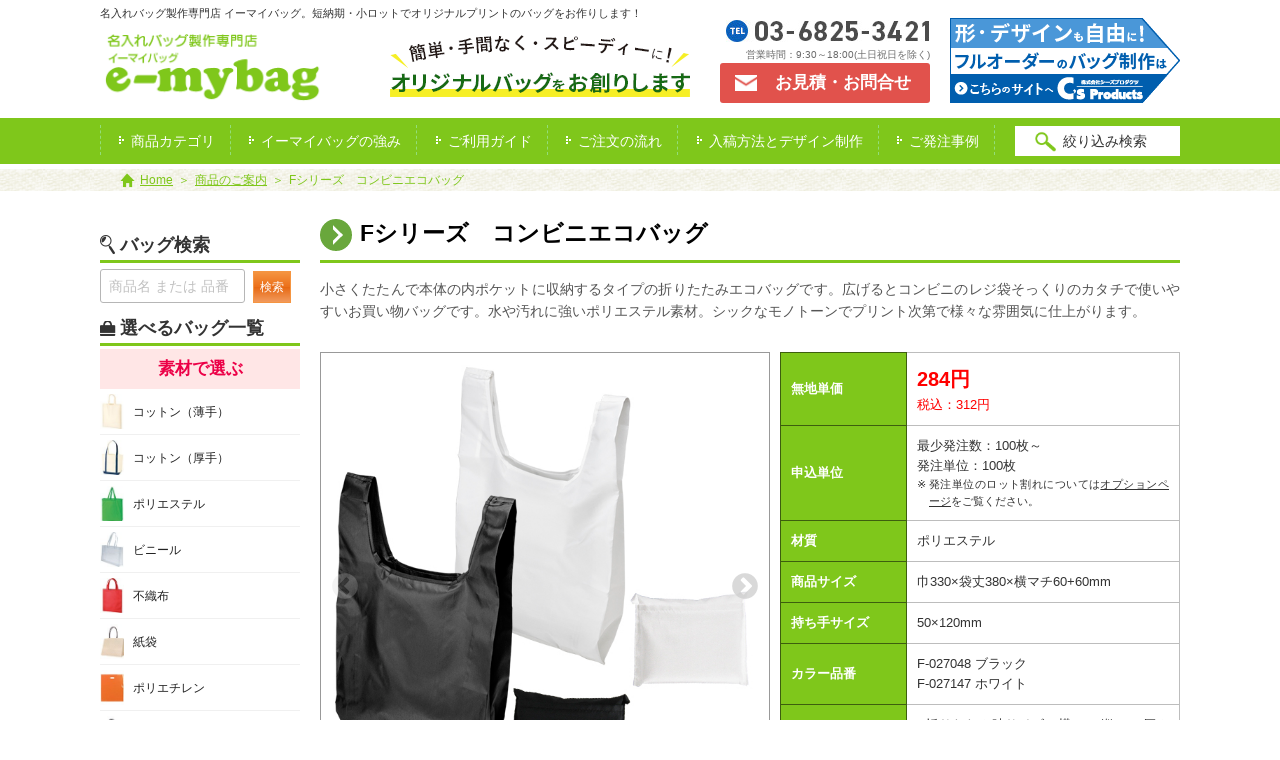

--- FILE ---
content_type: text/html; charset=UTF-8
request_url: https://www.e-mybag.net/bag/view/134
body_size: 92882
content:

<!doctype html>
<html>
<head>
<!-- Google Tag Manager -->
<script>(function(w,d,s,l,i){w[l]=w[l]||[];w[l].push({'gtm.start':
new Date().getTime(),event:'gtm.js'});var f=d.getElementsByTagName(s)[0],
j=d.createElement(s),dl=l!='dataLayer'?'&l='+l:'';j.async=true;j.src=
'https://www.googletagmanager.com/gtm.js?id='+i+dl;f.parentNode.insertBefore(j,f);
})(window,document,'script','dataLayer','GTM-M4Q7RGJ');</script>
<!-- End Google Tag Manager -->
	<meta charset="utf-8">
	<meta http-equiv="Content-Script-Type" content="text/javascript">
	<meta http-equiv="Content-Style-Type" content="text/css">
	<meta http-equiv="X-UA-Compatible" content="IE=edge">
	<meta name="robots" content="index,follow">
	<meta name="author" content="株式会社シーズプロダクツ">
	<meta name="copyright" content="Copyright 2007-2026 C's products Inc All Rights Reserved.">
	<meta name="coverage" content="japan">
	<meta name="Targeted Geographic Area" content="japan">
	<meta name="classification" content="general">
	<meta name="rating" content="general">
	<meta name="slurp" content="NOYDIR">
	<meta name="viewport" content="width=device-width">
	<meta property="og:image" content="/img/ogp.png">
	<meta name="referrer" content="no-referrer-when-downgrade">
	<link rel="shortcut icon" href="/img/favicon.ico" type="/vnd.microsoft.icon">
	<link rel="icon" href="/img/favicon.ico" type="image/vnd.microsoft.icon">
	<link rel="canonical" href="https://www.e-mybag.net/bag/view/134">
	<link href="/css/cmn.css" rel="stylesheet" type="text/css">
	<link href="/css/products.css" rel="stylesheet" type="text/css" />
	<link href="/css/remodal.css" rel="stylesheet" type="text/css" />
	<link href="/css/remodal-default-theme.css" rel="stylesheet" type="text/css" />
	<link href="/css/slick.css" rel="stylesheet" type="text/css">
	<link href="/css/slick-theme.css" rel="stylesheet" type="text/css">
	<meta name="description" content="Fシリーズ　コンビニエコバッグ,販促用名入れバッグの製作はイーマイバッグ。小ロット、低価格、最短2週間で納品。大学名、店舗、企業のロゴや、名前入りオリジナルプリントのエコバッグ、保冷バッグ、コットンバッグ、ナイロンバッグ製作はお任せください。" />
	<meta name="keywords" content="Fシリーズ　コンビニエコバッグ,名入れバッグ,エコバッグ,オリジナルプリント,ノベルティ,イーマイバッグ" />
	<title>Fシリーズ　コンビニエコバッグ|名入れバッグ製作専門店イーマイバッグ</title>
<link rel="shortcut icon" href="//www.e-mybag.net/favicon.ico" type="image/vnd.microsoft.icon">
<script type="text/javascript" src="https://ajaxzip3.github.io/ajaxzip3.js" charset="UTF-8"></script>
<script>
  (function(i,s,o,g,r,a,m){i['GoogleAnalyticsObject']=r;i[r]=i[r]||function(){
  (i[r].q=i[r].q||[]).push(arguments)},i[r].l=1*new Date();a=s.createElement(o),
  m=s.getElementsByTagName(o)[0];a.async=1;a.src=g;m.parentNode.insertBefore(a,m)
  })(window,document,'script','//www.google-analytics.com/analytics.js','ga');

  ga('create', 'UA-3775821-7', 'auto');
  ga('require', 'displayfeatures');
  ga('send', 'pageview');

</script>


<!-- User Heat Tag -->
<script type="text/javascript">
(function(add, cla){window['UserHeatTag']=cla;window[cla]=window[cla]||function(){(window[cla].q=window[cla].q||[]).push(arguments)},window[cla].l=1*new Date();var ul=document.createElement('script');var tag = document.getElementsByTagName('script')[0];ul.async=1;ul.src=add;tag.parentNode.insertBefore(ul,tag);})('//uh.nakanohito.jp/uhj2/uh.js', '_uhtracker');_uhtracker({id:'uhGZzuem8A'});
</script>
<!-- End User Heat Tag -->
</head>
<body>
<!-- Google Tag Manager (noscript) -->
<noscript><iframe src="https://www.googletagmanager.com/ns.html?id=GTM-M4Q7RGJ"
height="0" width="0" style="display:none;visibility:hidden"></iframe></noscript>
<!-- End Google Tag Manager (noscript) -->
	<div id="wrap" class="sub_page">
		<header>
			<div id="header">
				<div class="hd_txt">
					<p>名入れバッグ製作専門店 イーマイバッグ。短納期・小ロットでオリジナルプリントのバッグをお作りします！</p>
					<p id="logo"><a href="https://www.e-mybag.net/"><img src="/img/cmn/hdr_logo.png" alt="名入れバッグ製作専門店 イーマイバッグ。"></a></p>
				</div>
				<div class="hdr-msg pc_only">
					<img src="/img/cmn/cmn_hdr_msg.png" alt="簡単・手間なく・スピーディーに！オリジナルバッグをお創りします">
				</div>
				<div class="hdr-info pc_only">
					<!--<p id="hdr-info-txt">イーマイバッグは(株)シーズプロダクツが運営しております。</p>-->
					<p id="hdr-tell"><img src="/img/cmn/hdr_tell.jpg" alt="tel 03-6825-3421"><br>営業時間：9:30～18:00(土日祝日を除く)</p>
					<p id="hdr-contact"><a href="https://www.e-mybag.net/contact/" target="_blank">お見積・お問合せ</a><p>
				</div>
				<div class="hdr-kanren pc_only">
						<a href="https://www.cs-pro.net/" target="_blank"><img src="/img/cmn/hdr_unei_cs-pro.png" width="" height="" alt="シーズプロダクツ"></a>
				</div>
			</div>
			<div id="global_navi">
				<div id="global_navi_inner">
					<a class="toggleMenu" href="javascript:;"><span></span>Menu</a>
					<ul class="nav">
						<li class="sp_only"><a href="https://www.e-mybag.net/">TOPページ</a></li>
						<li>
							<span class="pc_only">商品カテゴリ</span>
							<a href="javascript:;" class="sp_only">商品カテゴリ</a>
						<ul class="megamenu">
							<li>
								<a href="javascript:;" id="sozai">素材で選ぶ</a>
								<ul id="sozai_list">
									<li><a href="https://www.e-mybag.net/products/cotton/">コットン（薄手）</a></li>
									<li><a href="https://www.e-mybag.net/products/canvas/">コットン（厚手）</a></li>
									<li><a href="https://www.e-mybag.net/products/nylon/">ポリエステル</a></li>
									<li><a href="https://www.e-mybag.net/products/vinyl/">ビニール</a></li>
									<li><a href="https://www.e-mybag.net/products/fushokufu/">不織布</a></li>
									<li><a href="https://www.e-mybag.net/products/paper/">紙袋</a></li>
									<li><a href="https://www.e-mybag.net/products/poly/">ポリエチレン</a></li>
									<li><a href="https://www.e-mybag.net/products/felt/">フェルト</a></li>
									<li><a href="https://www.e-mybag.net/products/linen/">麻</a></li>
									<li><a href="https://www.e-mybag.net/products/denim/">デニム</a></li>
									<li><a href="https://www.e-mybag.net/products/other1/">その他素材</a></li>
									<li class="sp_only"></li>
								</ul>
							</li>
							<li class="pc_only">
								<a href="javascript:;" id="katati">形で選ぶ</a>
								<ul id="katati_list">
									<li><a href="https://www.e-mybag.net/products/matinashi/">マチなしバッグ</a></li>
									<li><a href="https://www.e-mybag.net/products/gazette/">マチガゼットバッグ</a></li>
									<li><a href="https://www.e-mybag.net/products/hunasoko/">船底バッグ</a></li>
									<li><a href="https://www.e-mybag.net/products/kakusoko/">角底バッグ</a></li>
									<li><a href="https://www.e-mybag.net/products/knapbag/">ナップバッグ</a></li>
									<li><a href="https://www.e-mybag.net/products/marche/">レジ袋型・マルシェバッグ</a></li>
									<li><a href="https://www.e-mybag.net/products/sacoche/">サコッシュ</a></li>
									<li><a href="https://www.e-mybag.net/products/kinchaku/">巾着・平袋</a></li>
									<li><a href="https://www.e-mybag.net/products/porch/">ポーチ・雑貨</a></li>
									
								</ul>
								<a href="javascript:;" id="kinou">機能で選ぶ</a>
								<ul id="kinou_list">
									<li><a href="https://www.e-mybag.net/products/oritatami/">折りたたみエコバッグ</a></li>
									<li><a href="https://www.e-mybag.net/products/pocket/">ポケット付バッグ</a></li>
									<li><a href="https://www.e-mybag.net/products/shoulder/">持ち手が長いバッグ</a></li>
									<li><a href="https://www.e-mybag.net/products/koban/">持ち手が小判抜きバッグ</a></li>
									<li><a href="https://www.e-mybag.net/products/matihiro/">マチ幅が広いバッグ</a></li>
									<li><a href="https://www.e-mybag.net/products/fastener/">ファスナー付バッグ</a></li>
									<li><a href="https://www.e-mybag.net/products/horei/">保冷バッグ</a></li>
									<li><a href="https://www.e-mybag.net/products/sdgs/">SDGsに貢献するバッグ</a></li>
									
								</ul>
							</li>
							<li class="pc_only">
								<a href="javascript:;" id="mokuteki">目的・用途で選ぶ</a>
								<ul id="mokuteki_list">
									<li><a href="https://www.e-mybag.net/products/fukubukuro/">福袋</a></li>
									<li><a href="https://www.e-mybag.net/products/giftwrapping/">ギフトラッピング</a></li>
									<li><a href="https://www.e-mybag.net/products/exhibition/">展示会・説明会</a></li>
									<li><a href="https://www.e-mybag.net/products/anniversary/">周年・創立・開業記念</a></li>
									<li><a href="https://www.e-mybag.net/products/novelty/">営業・訪問ノベルティ</a></li>
									<li><a href="https://www.e-mybag.net/products/event/">キャンペーン・イベント配布</a></li>
									<li><a href="https://www.e-mybag.net/products/convention/">学会・コンベンション</a></li>
									<li><a href="https://www.e-mybag.net/products/opencampus/">オープンキャンパス</a></li>
									<li><a href="https://www.e-mybag.net/products/lesson/">通塾・レッスンバッグ</a></li>
									<li><a href="https://www.e-mybag.net/products/ceremonies/">冠婚葬祭</a></li>
									<li><a href="https://www.e-mybag.net/products/laundry/">ランドリーバッグ</a></li>
									<li><a href="https://www.e-mybag.net/products/sports/">スポーツ・大会記念</a></li>
									<li><a href="https://www.e-mybag.net/products/live/">ライブ・ファンクラブグッズ</a></li>
									
								</ul>
								<a href="javascript:;" id="size">サイズで選ぶ（手提げ）</a>
								<ul id="size_list">
									<li><a href="https://www.e-mybag.net/products/small/">小サイズ（A4より小さい）</a></li>
									<li><a href="https://www.e-mybag.net/products/medium/">中サイズ（A4まで入る）</a></li>
									<li><a href="https://www.e-mybag.net/products/large/">大サイズ（A3まで入る）</a></li>
									<li><a href="https://www.e-mybag.net/products/exlarge/">特大サイズ（A3より大きい）</a></li>
									
								</ul>
							</li>
							<li class="sp_only">
								<a href="javascript:;" id="katati">形で選ぶ</a>
								<ul id="katati_list">
									<li><a href="https://www.e-mybag.net/products/matinashi/">マチなしバッグ</a></li>
									<li><a href="https://www.e-mybag.net/products/gazette/">マチガゼットバッグ</a></li>
									<li><a href="https://www.e-mybag.net/products/hunasoko/">船底バッグ</a></li>
									<li><a href="https://www.e-mybag.net/products/kakusoko/">角底バッグ</a></li>
									<li><a href="https://www.e-mybag.net/products/knapbag/">ナップバッグ</a></li>
									<li><a href="https://www.e-mybag.net/products/marche/">レジ袋型・マルシェバッグ</a></li>
									<li><a href="https://www.e-mybag.net/products/sacoche/">サコッシュ</a></li>
									<li><a href="https://www.e-mybag.net/products/kinchaku/">巾着・平袋</a></li>
									<li><a href="https://www.e-mybag.net/products/porch/">ポーチ・雑貨</a></li>
									<li class="sp_only"></li>
								</ul>
							</li>
							<li class="sp_only">
								<a href="javascript:;" id="kinou">機能で選ぶ</a>
								<ul id="kinou_list">
									<li><a href="https://www.e-mybag.net/products/oritatami/">折りたたみエコバッグ</a></li>
									<li><a href="https://www.e-mybag.net/products/pocket/">ポケット付バッグ</a></li>
									<li><a href="https://www.e-mybag.net/products/shoulder/">持ち手が長いバッグ</a></li>
									<li><a href="https://www.e-mybag.net/products/koban/">持ち手が小判抜きバッグ</a></li>
									<li><a href="https://www.e-mybag.net/products/matihiro/">マチ幅が広いバッグ</a></li>
									<li><a href="https://www.e-mybag.net/products/fastener/">ファスナー付バッグ</a></li>
									<li><a href="https://www.e-mybag.net/products/horei/">保冷バッグ</a></li>
									<li><a href="https://www.e-mybag.net/products/sdgs/">SDGsに貢献するバッグ</a></li>
									<li class="sp_only"></li>
								</ul>
							</li>
							<li class="sp_only">
								<a href="javascript:;" id="mokuteki">目的・用途で選ぶ</a>
								<ul id="mokuteki_list">
									<li><a href="https://www.e-mybag.net/products/fukubukuro/">福袋</a></li>
									<li><a href="https://www.e-mybag.net/products/giftwrapping/">ギフトラッピング</a></li>
									<li><a href="https://www.e-mybag.net/products/exhibition/">展示会・説明会</a></li>
									<li><a href="https://www.e-mybag.net/products/anniversary/">周年・創立・開業記念</a></li>
									<li><a href="https://www.e-mybag.net/products/novelty/">営業・訪問ノベルティ</a></li>
									<li><a href="https://www.e-mybag.net/products/event/">キャンペーン・イベント配布</a></li>
									<li><a href="https://www.e-mybag.net/products/convention/">学会・コンベンション</a></li>
									<li><a href="https://www.e-mybag.net/products/opencampus/">オープンキャンパス</a></li>
									<li><a href="https://www.e-mybag.net/products/lesson/">通塾・レッスンバッグ</a></li>
									<li><a href="https://www.e-mybag.net/products/ceremonies/">冠婚葬祭</a></li>
									<li><a href="https://www.e-mybag.net/products/laundry/">ランドリーバッグ</a></li>
									<li><a href="https://www.e-mybag.net/products/sports/">スポーツ・大会記念</a></li>
									<li><a href="https://www.e-mybag.net/products/live/">ライブ・ファンクラブグッズ</a></li>
									<li class="sp_only"></li>
								</ul>
							</li>
							<li class="sp_only">
								<a href="javascript:;" id="size">サイズで選ぶ（手提げ）</a>
								<ul id="size_list">
									<li><a href="https://www.e-mybag.net/products/small/">小サイズ（A4より小さい）</a></li>
									<li><a href="https://www.e-mybag.net/products/medium/">中サイズ（A4まで入る）</a></li>
									<li><a href="https://www.e-mybag.net/products/large/">大サイズ（A3まで入る）</a></li>
									<li><a href="https://www.e-mybag.net/products/exlarge/">特大サイズ（A3より大きい）</a></li>
									<li class="sp_only"></li>
								</ul>
							</li>
							<li class="sp_only">
								<a href="javascript:;" id="color">カラーで選ぶ</a>
								<ul id="color_list">
									<li><a href="https://www.e-mybag.net/products/white/">ホワイト</a></li>
									<li><a href="https://www.e-mybag.net/products/black_gray/">ブラック・グレー系</a></li>
									<li><a href="https://www.e-mybag.net/products/navy_purple/">ネイビー・パープル系</a></li>
									<li><a href="https://www.e-mybag.net/products/blue/">ブルー系</a></li>
									<li><a href="https://www.e-mybag.net/products/red_pink/">レッド・ピンク系</a></li>
									<li><a href="https://www.e-mybag.net/products/yellow_orange/">イエロー・オレンジ系</a></li>
									<li><a href="https://www.e-mybag.net/products/green/">グリーン系</a></li>
									<li><a href="https://www.e-mybag.net/products/brown_beige/">ブラウン・ベージュ系</a></li>
									<li><a href="https://www.e-mybag.net/products/other2/">その他</a></li>
									<li class="sp_only"></li>
								</ul>
							</li>
							<li class="pc_only">
								<a href="javascript:;" id="color">カラーで選ぶ</a>
								<ul id="color_list">
									<li><a href="https://www.e-mybag.net/products/white/">ホワイト</a></li>
									<li><a href="https://www.e-mybag.net/products/black_gray/">ブラック・グレー系</a></li>
									<li><a href="https://www.e-mybag.net/products/navy_purple/">ネイビー・パープル系</a></li>
									<li><a href="https://www.e-mybag.net/products/blue/">ブルー系</a></li>
									<li><a href="https://www.e-mybag.net/products/red_pink/">レッド・ピンク系</a></li>
									<li><a href="https://www.e-mybag.net/products/yellow_orange/">イエロー・オレンジ系</a></li>
									<li><a href="https://www.e-mybag.net/products/green/">グリーン系</a></li>
									<li><a href="https://www.e-mybag.net/products/brown_beige/">ブラウン・ベージュ系</a></li>
									<li><a href="https://www.e-mybag.net/products/other2/">その他</a></li>
									<li class="sp_only"></li>
								</ul>
								<a href="javascript:;" id="price">商品単価で選ぶ（無地）</a>
								<ul id="price_list">
									<li><a href="https://www.e-mybag.net/products/99yen/">99円以下</a></li>
									<li><a href="https://www.e-mybag.net/products/100yen/">100円台</a></li>
									<li><a href="https://www.e-mybag.net/products/200yen/">200円台</a></li>
									<li><a href="https://www.e-mybag.net/products/300yen/">300円台</a></li>
									<li><a href="https://www.e-mybag.net/products/400yen/">400円台</a></li>
									<li><a href="https://www.e-mybag.net/products/500yen/">500円以上（Premium）</a></li>
									
								</ul>
								<a href="javascript:;" id="fullcolor">フルカラー印刷で選ぶ</a>
								<ul id="fullcolor_list">
									<li><a href="https://www.e-mybag.net/products/tensha/">フルカラー転写印刷</a></li>
									<li><a href="https://www.e-mybag.net/products/inkjet/">フルカラーインクジェット</a></li>
									
								</ul>
							</li>
							<li class="sp_only">
								<a href="javascript:;" id="price">商品単価で選ぶ（無地）</a>
								<ul id="price_list">
									<li><a href="https://www.e-mybag.net/products/99yen/">99円以下</a></li>
									<li><a href="https://www.e-mybag.net/products/100yen/">100円台</a></li>
									<li><a href="https://www.e-mybag.net/products/200yen/">200円台</a></li>
									<li><a href="https://www.e-mybag.net/products/300yen/">300円台</a></li>
									<li><a href="https://www.e-mybag.net/products/400yen/">400円台</a></li>
									<li><a href="https://www.e-mybag.net/products/500yen/">500円以上（Premium）</a></li>
									
								</ul>
							</li>
							<li class="sp_only">
								<a href="javascript:;" id="fullcolor">フルカラー印刷で選ぶ</a>
								<ul id="fullcolor_list">
									<li><a href="https://www.e-mybag.net/products/tensha/">フルカラー転写印刷</a></li>
									<li><a href="https://www.e-mybag.net/products/inkjet/">フルカラーインクジェット</a></li>
									
								</ul>
							</li>
						</ul>
						</li>
						<li><a href="https://www.e-mybag.net/advantage/">イーマイバッグの強み</a></li>
						<li><a href="javascript:;">ご利用ガイド</a>
                        <ul class="megamenu" id="guide_navi">
                        <li><a href="/guide/">ご利用ガイドトップ</a></li>
                        <li><a href="/payment/">製作費とお支払い方法</a></li>
                        <li><a href="/sample/">商品サンプル請求</a></li>
                        <li><a href="/delivery/">納品・送料・返品</a></li>
                        <li><a href="/option/">オプションなどの追加</a></li>
                        <li><a href="/point/">印刷の範囲と注意点</a></li>
                        <li><a href="/print/">印刷の種類</a></li>
                        <li><a href="/useful/">デザインお役立ち集</a></li>
                        <li><a href="/faq/">よくある質問</a></li>
                        </ul>                        
                        </li>
						<li><a href="https://www.e-mybag.net/flow/">ご注文の流れ</a></li>
						<li><a href="https://www.e-mybag.net/design/">入稿方法とデザイン制作</a></li>
						<li><a href="https://www.e-mybag.net/example/">ご発注事例</a></li>
						<li class="sp_only"><a href="javascript:;">運営サイト</a>
							<ul>
								<li><a href="https://www.cs-pro.net" target="_blank">C's products / フルオーダーメイドのバッグ製作</a></li>
								<li><a href="https://www.e-mybag.net/">e-mybag / 短納期・小ロットのオリジナルバッグ印刷</a></li>
								<li><a href="https://www.pack-st.net/" target="_blank">Package studio / 無地バッグの激安販売店</a></li>
							</ul>
						</li>
						<li class="sp_only"><a href="javascript:;">関連サイト</a>
							<ul>
								<li><a href="https://www.eco-tsuku.net/" target="_blank">エコつく / SDGsに配慮したオリジナルエコグッズ製作</a></li>
							</ul>
						</li>

					</ul>
					<div id="hd_search">
					<p><span class="pc_only">絞り込み検索</span><span class="sp_only"><img src="/img/cmn/icon_sp_search.png" alt="絞り込み検索"/></span></p>
					<div id="hd_search_box">
						<form name="form" id="form" method="post" action="https://www.e-mybag.net/products/#_result">
							<dl>
								<dt>素材</dt>
								<dd>
									<ul>
										<li><label><input type="checkbox" name="material_no[]" value="1">コットン（薄手）</label></li>
										<li><label><input type="checkbox" name="material_no[]" value="2">コットン（厚手）</label></li>
										<li><label><input type="checkbox" name="material_no[]" value="3">ポリエステル</label></li>
										<li><label><input type="checkbox" name="material_no[]" value="4">ビニール</label></li>
										<li><label><input type="checkbox" name="material_no[]" value="5">不織布</label></li>
										<li><label><input type="checkbox" name="material_no[]" value="6">紙袋</label></li>
										<li><label><input type="checkbox" name="material_no[]" value="7">ポリエチレン</label></li>
										<li><label><input type="checkbox" name="material_no[]" value="8">フェルト</label></li>
										<li><label><input type="checkbox" name="material_no[]" value="9">麻</label></li>
										<li><label><input type="checkbox" name="material_no[]" value="10">デニム</label></li>
										<li><label><input type="checkbox" name="material_no[]" value="11">その他素材</label></li>
									</ul>
								</dd>
							</dl>
							<dl>
								<dt>形</dt>
								<dd>
									<ul>
										<li><label><input type="checkbox" name="shape_no[]" value="1">マチなしバッグ</label></li>
										<li><label><input type="checkbox" name="shape_no[]" value="2">マチガゼットバッグ</label></li>
										<li><label><input type="checkbox" name="shape_no[]" value="3">船底バッグ</label></li>
										<li><label><input type="checkbox" name="shape_no[]" value="4">角底バッグ</label></li>
										<li><label><input type="checkbox" name="shape_no[]" value="5">ナップバッグ</label></li>
										<li><label><input type="checkbox" name="shape_no[]" value="6">レジ袋型・マルシェバッグ</label></li>
										<li><label><input type="checkbox" name="shape_no[]" value="7">サコッシュ</label></li>
										<li><label><input type="checkbox" name="shape_no[]" value="8">巾着・平袋</label></li>
										<li><label><input type="checkbox" name="shape_no[]" value="9">ポーチ・雑貨</label></li>
									</ul>
								</dd>
							</dl>
							<dl>
								<dt>機能</dt>
								<dd>
									<ul>
										<li><label><input type="checkbox" name="features[]" value="1">折りたたみエコバッグ</label></li>
										<li><label><input type="checkbox" name="features[]" value="2">ポケット付バッグ</label></li>
										<li><label><input type="checkbox" name="features[]" value="3">持ち手が長いバッグ</label></li>
										<li><label><input type="checkbox" name="features[]" value="4">持ち手が小判抜きバッグ</label></li>
										<li><label><input type="checkbox" name="features[]" value="5">マチ幅が広いバッグ</label></li>
										<li><label><input type="checkbox" name="features[]" value="6">ファスナー付バッグ</label></li>
										<li><label><input type="checkbox" name="features[]" value="7">保冷バッグ</label></li>
										<li><label><input type="checkbox" name="features[]" value="8">SDGsに貢献するバッグ</label></li>
									</ul>
								</dd>
							</dl>
							<dl>
								<dt>目的・用途</dt>
								<dd>
									<ul>
										<li><label><input type="checkbox" name="uses[]" value="1">福袋</label></li>
										<li><label><input type="checkbox" name="uses[]" value="2">ギフトラッピング</label></li>
										<li><label><input type="checkbox" name="uses[]" value="3">展示会・説明会</label></li>
										<li><label><input type="checkbox" name="uses[]" value="4">周年・創立・開業記念</label></li>
										<li><label><input type="checkbox" name="uses[]" value="5">営業・訪問ノベルティ</label></li>
										<li><label><input type="checkbox" name="uses[]" value="6">キャンペーン・イベント配布</label></li>
										<li><label><input type="checkbox" name="uses[]" value="7">学会・コンベンション</label></li>
										<li><label><input type="checkbox" name="uses[]" value="8">オープンキャンパス</label></li>
										<li><label><input type="checkbox" name="uses[]" value="9">通塾・レッスンバッグ</label></li>
										<li><label><input type="checkbox" name="uses[]" value="10">冠婚葬祭</label></li>
										<li><label><input type="checkbox" name="uses[]" value="11">ランドリーバッグ</label></li>
										<li><label><input type="checkbox" name="uses[]" value="12">スポーツ・大会記念</label></li>
										<li><label><input type="checkbox" name="uses[]" value="13">ライブ・ファンクラブグッズ</label></li>
									</ul>
								</dd>
							</dl>
							<dl>
								<dt>サイズ（手提げ）</dt>
								<dd>
									<ul>
										<li><label><input type="checkbox" name="sizes[]" value="1">小サイズ（A4より小さい）</label></li>
										<li><label><input type="checkbox" name="sizes[]" value="2">中サイズ（A4まで入る）</label></li>
										<li><label><input type="checkbox" name="sizes[]" value="3">大サイズ（A3まで入る）</label></li>
										<li><label><input type="checkbox" name="sizes[]" value="4">特大サイズ（A3より大きい）</label></li>
									</ul>
								</dd>
							</dl>
							<dl>
								<dt>カラー</dt>
								<dd>
									<ul>
										<li><label><input type="checkbox" name="colors[]" value="1">ホワイト</label></li>
										<li><label><input type="checkbox" name="colors[]" value="2">ブラック・グレー系</label></li>
										<li><label><input type="checkbox" name="colors[]" value="3">ネイビー・パープル系</label></li>
										<li><label><input type="checkbox" name="colors[]" value="4">ブルー系</label></li>
										<li><label><input type="checkbox" name="colors[]" value="5">レッド・ピンク系</label></li>
										<li><label><input type="checkbox" name="colors[]" value="6">イエロー・オレンジ系</label></li>
										<li><label><input type="checkbox" name="colors[]" value="7">グリーン系</label></li>
										<li><label><input type="checkbox" name="colors[]" value="8">ブラウン・ベージュ系</label></li>
										<li><label><input type="checkbox" name="colors[]" value="9">その他</label></li>
									</ul>
								</dd>
							</dl>
							<dl>
								<dt>商品単価（無地）</dt>
								<dd>
									<ul>
										<li><label><input type="checkbox" name="price[]" value="1">99円以下</label></li>
										<li><label><input type="checkbox" name="price[]" value="2">100円台</label></li>
										<li><label><input type="checkbox" name="price[]" value="3">200円台</label></li>
										<li><label><input type="checkbox" name="price[]" value="4">300円台</label></li>
										<li><label><input type="checkbox" name="price[]" value="5">400円台</label></li>
										<li><label><input type="checkbox" name="price[]" value="6">500円以上（Premium）</label></li>
									</ul>
								</dd>
							</dl>
							<dl>
								<dt>フルカラー印刷</dt>
								<dd>
									<ul>
										<li><label><input type="checkbox" name="full_color[]" value="1">フルカラー転写印刷</label></li>
										<li><label><input type="checkbox" name="full_color[]" value="2">フルカラーインクジェット</label></li>
									</ul>
								</dd>
							</dl>
							<p><input type="submit" name="submit" value="この条件で絞り込む" class="btn_submit"></p>
						</form>
					</div>
					</div>
				</div>
			</div>
			<div class="hdr-info sp_only">
				<a href="tel:68253421" class="btn01"><img src="/img/cmn/sp_hdr_tell.png" alt="tel 03-6825-3421"></a>
				<a href="https://www.e-mybag.net/contact/" class="btn02"><img src="/img/cmn/sp_hdr_contact.png" alt="お問い合わせ"></a>
			</div>
		</header>
		<!--パンくずリスト-->
		<div id="breadcrumb">
			<ul>
				<li><a href="https://www.e-mybag.net/">Home</a></li>
				<li><a href="https://www.e-mybag.net/products/">商品のご案内</a></li>
				<li>Fシリーズ　コンビニエコバッグ</li>
			</ul>
		</div>

		<!-- ▽ contents ▽ -->
		<div id="contents">
			<!-- ▽ main ▽ -->
			<div id="main">
				<h1 id="detail_h1">Fシリーズ　コンビニエコバッグ</h1>
				<p class="lead_txt">小さくたたんで本体の内ポケットに収納するタイプの折りたたみエコバッグです。広げるとコンビニのレジ袋そっくりのカタチで使いやすいお買い物バッグです。水や汚れに強いポリエステル素材。シックなモノトーンでプリント次第で様々な雰囲気に仕上がります。</p>
				<section id="detail_item">
					<div id="detail_item_photo">
						<ul class="detail_img">
							<li>
								<img src="/img/bag/p_f_conveni_angle1.jpg" alt="全2色" />
								<span class="print_img_txt">全2色</span>
								<span class="item_color">2</span>
							</li>
							<li><img src="/img/bag/p_f_conveni_angle2.jpg" alt="コンパクトに折りたためます。" /><span class="print_img_txt">コンパクトに折りたためます。</span></li>
							<li><img src="/img/bag/p_f_conveni_angle3.jpg" alt="内ポケット付" /><span class="print_img_txt">内ポケット付</span></li>
							<li><img src="/img/bag/p_f_conveni_angle4.jpg" alt="大きさイメージ" /><span class="print_img_txt">大きさイメージ</span></li>
							<li><img src="/img/bag/p_f_conveni_color1.jpg" /></li>
							<li><img src="/img/bag/p_f_conveni_color2.jpg" /></li>
						</ul>

						<p class="thumb_block_ttl">●商品詳細</p>
						<ul id="thumb_block1" class="thumb">
							<li class="thumbnail-item"><a href="javascript:;"><img src="/img/bag/p_f_conveni_angle1.jpg" alt="全2色" /></a></li>
							<li class="thumbnail-item"><a href="javascript:;"><img src="/img/bag/p_f_conveni_angle2.jpg" alt="コンパクトに折りたためます。" /></a></li>
							<li class="thumbnail-item"><a href="javascript:;"><img src="/img/bag/p_f_conveni_angle3.jpg" alt="内ポケット付" /></a></li>
							<li class="thumbnail-item"><a href="javascript:;"><img src="/img/bag/p_f_conveni_angle4.jpg" alt="大きさイメージ" /></a></li>
							<li class="thumbnail-item"><a href="javascript:;"><img src="/img/bag/p_f_conveni_color1.jpg" /></a></li>
							<li class="thumbnail-item"><a href="javascript:;"><img src="/img/bag/p_f_conveni_color2.jpg" /></a></li>
						</ul>
						<p class="thumb_block_ttl">■商品色について<br>
						・お使いのモニターにより、商品の色味が実物と異なる場合があります。<br>
						・現物を見て確認したい方は商品サンプルのご購入をおすすめします。
						</p>
					</div>
					<div id="detail_item_data">
						<div id="item_data_table">
							<dl>
								<dt>無地単価</dt>
								<dd>
									<span class="item_price">284円</span><br>
									<font color="#ff0000">税込：312円</font><br>
								</dd>
							</dl>
							<dl>
								<dt>申込単位</dt>
								<dd>
									<p>最少発注数：100枚～<br>発注単位：100枚</p>
									<p class="note">発注単位のロット割れについては<a href="/option/">オプションページ</a>をご覧ください。</p>
								</dd>
							</dl>
							<dl>
								<dt>材質</dt>
								<dd>ポリエステル</dd>
							</dl>
							<dl>
								<dt>商品サイズ</dt>
								<dd>巾330×袋丈380×横マチ60+60mm</dd>
							</dl>
							<dl>
								<dt>持ち手サイズ</dt>
								<dd>50×120mm</dd>
							</dl>
							<dl>
								<dt>カラー品番</dt>
								<dd>
F-027048 ブラック<br>F-027147 ホワイト<br>								</dd>
							</dl>
							<dl>
								<dt>備考</dt>
								<dd>■折りたたみ時サイズ：横140×縦105×厚み18mm<br>■レジ袋型<br>■内ポケット付<br>※コンパクトに折りたたんで内ポケットに収納できます。<br>※無地の場合は折りたたんだ状態、名入れの場合はバッグを開いた状態での納品になります。<br>※ホワイトにつきまして、生地内に他色の繊維の混入が目立つ場合がございます。ご了承くださいませ。</dd>
							</dl>
						</div>
						<p class="sample_buy">
							<a href="#sample_modal">
							<span>商品サンプル注文</span>（有料）<br>
							カートで無地商品をご購入できます。
							</a>
						</p>
						<p class="sample_cart"><a href="https://www.e-mybag.net/cart/" target="_blank">サンプル購入カートを見る</a></p>
					</div>
				</section>

				<div class="remodal-bg"></div>
				<div class="remodal sample_modal" data-remodal-id="sample_modal">
					<form class="sample_pouup_win" enctype="multipart/form-data" id="sample_form" method="post" name="sample_form" autocomplete="off" action="https://www.e-mybag.net/cart/cart_add">
						<input type="hidden" name="sample_bag_id" id="sample_bag_id" value="134">
						<input type="hidden" name="sample_bag_code" id="sample_bag_code" value="p_f_conveni">
						<input type="hidden" name="sample_price" id="sample_price" value="284">
						<input type="hidden" name="sample_bag_name" id="sample_bag_name" value="Fシリーズ　コンビニエコバッグ">
												<input type="hidden" name="sample_image" id="sample_image" value="/img/bag/p_f_conveni_angle1.jpg">
						<h2>サンプル商品をカートに追加します。</h2>
						<p>ご希望カラーの購入枚数を選択ください。<span>※各色2枚まで追加できます。</span></p>
						<dl>
							<dt>F-027048 ブラック</dt>
							<dd>
								<select name="select_color_name1" id="select_color_name1">
									<option>0</option>
									<option value="1">1</option>
									<option value="2">2</option>
								</select>
							</dd>
							<input type="hidden" name="color_name1" id="color_name1" value="F-027048 ブラック">
							<dt>F-027147 ホワイト</dt>
							<dd>
								<select name="select_color_name2" id="select_color_name2">
									<option>0</option>
									<option value="1">1</option>
									<option value="2">2</option>
								</select>
							</dd>
							<input type="hidden" name="color_name2" id="color_name2" value="F-027147 ホワイト">
						</dl>
						<span id="sample_submit" style="display:block;">
							<input type="submit" value="カートに追加" data-remodal-action="confirm" class="remodal-confirm"/>
						</span>
						<div>
							<button data-remodal-action="close" class="remodal-cancel">閉じる</button>
							<a href="https://www.e-mybag.net/cart/" target="_blank" class="btn_link_cart">カートを見る</a>
						</div>
					</form>
				</div>

				<section id="estimate">
					<h2>印刷方法と概算見積<span>（自動計算）</span></h2>
					<div class="tabs">
						<input id="tab1" type="radio" name="tab_item" checked><label class="tab_item" for="tab1">1色印刷</label>
						<input id="tab2" type="radio" name="tab_item"><label class="tab_item" for="tab2">フルカラー転写印刷</label>
						<div class="tab_content" id="tab1_content">
							<div class="tab_content_description">
								<div class="print_img_box">
									<div class="print_img_main">
										<h3>【印刷範囲】</h3>
										<ul class="print_img_main1 print_img_main_box">
											<li>
												<p><img src="/img/bag/p_f_conveni_1cs.jpg" alt="小　150×150mm"/></p><span>小　150×150mm</span>
											</li>
											<li>
												<p><img src="/img/bag/p_f_conveni_1cl.jpg" alt="大　170×300mm"/></p><span>大　170×300mm</span>
											</li>
										</ul>
									</div>
									<div class="print_img_thumb">
										<h3>＜印刷サイズ＞</h3>
										<ul class="print_img_thumb1 print_img_thumb_box">
											<li class="thumbnail-item"><p><img src="/img/bag/p_f_conveni_1cs.jpg" alt="小　150×150mm"/></p><span>小　150×150mm</span>
</li>
											<li class="thumbnail-item"><p><img src="/img/bag/p_f_conveni_1cl.jpg" alt="大　170×300mm"/></p><span>大　170×300mm</span>
</li>
										</ul>
										<p class="note">印刷サイズにより印刷代および製版代が変わります。</p>
										<p class="note">【自動見積り（概算）】は＜印刷サイズの見本＞を目安に計算しています。<br>スタッフに正式見積りをご依頼の際には、実際の印刷サイズをお知らせください。</p>
									</div>
								</div>
								<div class="print_bottom_box">
									<div class="print_data">
										<dl>
											<dt>■印刷方法</dt>
											<dd>
												<p><strong>
												シルク印刷（片面1色）												</strong></p>
												<p>
												※この商品には複数の印刷可能範囲があります。両面、2か所以上、または2色以上の印刷をご希望の場合はご相談ください。												</p>
											</dd>
										</dl>
										<dl>
											<dt>■印刷可能範囲</dt>
											<dd>
												<p><strong>
												（横）170×（縦）310mm　【画像の赤線内】												</strong></p>
												<p class="note">印刷可能範囲内であればどの位置へも印刷が可能です。</p>
													<p class="note">入稿の際は、下記「入稿テンプレート」をご利用ください。</p>
													<p><a href="/img/pdf/p_f_conveni_print.pdf" target="_blank" class="link_btn_red">入稿テンプレート（PDFファイル）</a></p>
											</dd>
										</dl>
										<dl>
											<dt>■印刷色</dt>
											<dd>
												<p><strong>
												特色1色<br>【ご希望の印刷色をDICまたはPANTONEのカラ-番号でご指定下さい】												</strong></p>
													<p>※DIC、PANTONEをお使いにならない方、ご指定のロゴが無い方は、下記「印刷色および書体見本」を参考にご指定下さい。</p>
													<p><a href="/useful/" target="_blank" class="link_btn_blue">印刷色および書体見本</a></p>
											</dd>
										</dl>
										<dl>
											<dt>■納期</dt>
											<dd>
												<p><strong>
												約2週間【入稿から納品まで】												</strong></p>
												<p class="note">工場の混雑状況により前後します。<br>納期をお急ぎの方はご相談ください。</p>
											</dd>
										</dl>
									</div>
<script type="text/javascript" src="//code.jquery.com/jquery-1.9.1.min.js"></script>
<script>
<!--
	var price = 284;
	var stock = 100;
	$(document).ready(function(){
		$("#calculation_btn1").click(function () {
			calculation(1);
			calculation(2);			calculation(3);		});
		$("#calculation_btn2").click(function () {
			calculation(1);
			calculation(2);
			calculation(3);		});
		$("#calculation_btn3").click(function () {
			calculation(1);
			calculation(2);			calculation(3);
		});

		$('[name=calculation_color1]').change(function() {
			var val = $('[name=calculation_color1]').val();
			$("#calculation_color2").val(val);
			$("#calculation_color3").val(val);
		});
		$('[name=calculation_color2]').change(function() {
			var val = $('[name=calculation_color2]').val();
			$("#calculation_color1").val(val);
			$("#calculation_color3").val(val);
		});
		$('[name=calculation_color3]').change(function() {
			var val = $('[name=calculation_color3]').val();
			$("#calculation_color1").val(val);
			$("#calculation_color2").val(val);
		});

		$('[name=calculation_unit1]').change(function() {
			var val = $('[name=calculation_unit1]').val();
			$("#calculation_unit2").val(val);
			$("#calculation_unit3").val(val);
		});
		$('[name=calculation_unit2]').change(function() {
			var val = $('[name=calculation_unit2]').val();
			$("#calculation_unit1").val(val);
			$("#calculation_unit3").val(val);
		});
		$('[name=calculation_unit3]').change(function() {
			var val = $('[name=calculation_unit3]').val();
			$("#calculation_unit1").val(val);
			$("#calculation_unit2").val(val);
		});

		$('[name=calculation_print1]').change(function() {
			var val = $('[name=calculation_print1]').val();
			$("#calculation_print2").val(val);
			$("#calculation_print3").val(val);
		});
		$('[name=calculation_print2]').change(function() {
			var val = $('[name=calculation_print2]').val();
			$("#calculation_print1").val(val);
			$("#calculation_print3").val(val);
		});
		$('[name=calculation_print3]').change(function() {
			var val = $('[name=calculation_print3]').val();
			$("#calculation_print1").val(val);
			$("#calculation_print2").val(val);
		});

		$('[name=calculation_area1]').change(function() {
			var val = $('[name=calculation_area1]').val();
			$("#calculation_area2").val(val);
			$("#calculation_area3").val(val);
		});
		$('[name=calculation_area2]').change(function() {
			var val = $('[name=calculation_area2]').val();
			$("#calculation_area1").val(val);
			$("#calculation_area3").val(val);
		});
		$('[name=calculation_area3]').change(function() {
			var val = $('[name=calculation_area3]').val();
			$("#calculation_area1").val(val);
			$("#calculation_area2").val(val);
		});
	});

	function calculation(n)
	{
		var calculation_color = document.getElementById('calculation_color'+n).value;
		var calculation_unit = document.getElementById('calculation_unit'+n).value;
		var calculation_print = document.getElementById('calculation_print'+n).value;
		var calculation_area = document.getElementById('calculation_area'+n).value;
		var print_value = document.getElementById('print_value'+calculation_print).value;

		arr_val = print_value.split(':');
		var total = 0;
		var sub_total1 = (price * calculation_unit);
		total = sub_total1;

		var out_text = '';
		out_text += '<table class="formula">';
		out_text += '	<tbody>';
		out_text += '		<tr>';
		out_text += '			<td>商品代</td>';
		out_text += '			<td>＠'+price+'円</td>';
		out_text += '			<td>×'+calculation_unit.toLocaleString()+'枚</td>';
		out_text += '			<td>='+sub_total1.toLocaleString()+'円</td>';
		out_text += '		</tr>';
		out_text += '		<tr>';
		out_text += '			<td>印刷代</td>';
		if((arr_val[0] != 0) && ((calculation_unit == 10) || (calculation_unit == 50)))
		{
			var set1 = 0;
			if(calculation_unit == 10)
			{
				set1 = (arr_val[2] * 1);
			}
			if(calculation_unit == 50)
			{
				set1 = (arr_val[3] * 1);
			}
			out_text += '			<td colspan="2">'+set1.toLocaleString()+'円/式</td>';
			out_text += '			<td>='+set1.toLocaleString()+'円</td>';
			total = total + set1;
		}
		else
		{
			var a = Math.round((calculation_unit / 100)+3);
			if(calculation_unit == 10)
			{
				a = 2;
			}
			if(calculation_unit == 50)
			{
				a = 3;
			}
			var sub_total2 = (arr_val[a] * calculation_unit);
			total = total + sub_total2;
			out_text += '			<td>＠'+arr_val[a]+'円</td>';
			out_text += '			<td>×'+calculation_unit.toLocaleString()+'枚</td>';
			out_text += '			<td>='+sub_total2.toLocaleString()+'円</td>';
		}
		out_text += '		</tr>';
		var b = (arr_val[14] * 1);
		out_text += '		<tr>';
		out_text += '			<td>製版代</td>';
		out_text += '			<td>＠'+b.toLocaleString()+'円</td>';
		out_text += '			<td>×1版</td>';
		out_text += '			<td>='+b.toLocaleString()+'円</td>';
		out_text += '		</tr>';
		total = total + b;
		var c = (Math.ceil(calculation_unit / stock));
		var sub_total3 = (calculation_area * c);
		if(calculation_area != 0)
		{
			out_text += '		<tr>';
			out_text += '			<td>送料</td>';
			out_text += '			<td>＠'+calculation_area.toLocaleString()+'円</td>';
			out_text += '			<td>×'+c+'箱</td>';
			out_text += '			<td>='+sub_total3.toLocaleString()+'円</td>';
			out_text += '		</tr>';
		}
		else
		{
			out_text += '		<tr>';
			out_text += '			<td>送料</td>';
			out_text += '			<td colspan="3">送料は別途見積が必要です。</td>';
			out_text += '		</tr>';
		}
		out_text += '	</tbody>';
		out_text += '</table>';
		total = total + sub_total3;
		tax_in_total = (total * 1.10);
		out_text += '<table class="total">';
		out_text += '	<tbody>';
		out_text += '		<tr>';
		out_text += '			<th>合計（税抜）</th>';
		out_text += '			<td>'+total.toLocaleString()+'円</td>';
		out_text += '		</tr>';
		out_text += '		<tr>';
		out_text += '			<th></th>';
		out_text += '			<td>(税込 '+tax_in_total.toLocaleString()+'円)</td>';
		out_text += '		</tr>';
		out_text += '	</tbody>';
		out_text += '</table>';


		document.getElementById('calculation_result'+n).innerHTML = out_text;
		document.getElementById('calculation_result'+n).style.display = "block";
		document.getElementById('popup_btn_area'+n).style.display = "block";
		document.getElementById('popup_btn_area2'+n).style.display = "block";

		if(n == 1)
		{
			var estimates_out_text = '';
			estimates_out_text += '<input type="hidden" name="estimates_id" id="estimates_id" value="134">';
			estimates_out_text += '<input type="hidden" name="estimates_total" id="estimates_total" value="'+total+'">';
			estimates_out_text += '<input type="hidden" name="estimates_color" id="estimates_color" value="'+calculation_color+'">';
			estimates_out_text += '<input type="hidden" name="estimates_print" id="estimates_print" value="'+calculation_print+'">';
			estimates_out_text += '<input type="hidden" name="estimates_print_value" id="estimates_print_value" value="'+print_value+'">';
			var estimates_area = '';
			var obj = document.getElementById('calculation_area1');
			var idx = obj.selectedIndex;       //インデックス番号を取得
			//var val = obj.options[idx].value;  //value値を取得
			var estimates_area = obj.options[idx].text;  //ラベルを取得
			//estimates_area = $('#calculation_area'+n).text();
			//estimates_area = document.getElementById('calculation_area'+n).text;
			estimates_out_text += '<input type="hidden" name="estimates_area" id="estimates_area" value="'+estimates_area+'">';

			var estimates_bag_info = '';
			var estimates_print_info = '';
			var estimates_plate_info = '';
			var estimates_shipping_info = '';

			estimates_bag_info = '商品代:'+price+':'+calculation_unit+':'+sub_total1;
			if((arr_val[0] != 0) && ((calculation_unit == 10) || (calculation_unit == 50)))
			{
				var set1 = 0;
				if(calculation_unit == 10)
				{
					set1 = (arr_val[2] * 1);
				}
				if(calculation_unit == 50)
				{
					set1 = (arr_val[3] * 1);
				}
				estimates_print_info = '印刷代:0:0:'+set1;
			}
			else
			{
				var a = Math.round((calculation_unit / 100)+3);
				if(calculation_unit == 10)
				{
					a = 2;
				}
				if(calculation_unit == 50)
				{
					a = 3;
				}
				estimates_print_info = '印刷代:'+arr_val[a]+':'+calculation_unit+':'+sub_total2;
			}

			var b = (arr_val[14] * 1);
			estimates_plate_info = '製版代:'+b+':1:'+b;

			var c = (Math.ceil(calculation_unit / stock));
			estimates_shipping_info = '送料:'+calculation_area+':'+c+':'+sub_total3;

			estimates_out_text += '<input type="hidden" name="estimates_bag_info" id="estimates_bag_info" value="'+estimates_bag_info+'">';
			estimates_out_text += '<input type="hidden" name="estimates_print_info" id="estimates_print_info" value="'+estimates_print_info+'">';
			estimates_out_text += '<input type="hidden" name="estimates_plate_info" id="estimates_plate_info" value="'+estimates_plate_info+'">';
			estimates_out_text += '<input type="hidden" name="estimates_shipping_info" id="estimates_shipping_info" value="'+estimates_shipping_info+'">';
			document.getElementById('estimates_data').innerHTML = estimates_out_text;
		}
	}
-->
</script>
									<div class="estimate_form">
										<h3>【自動見積り<span>（概算）</span>】</h3>
										<p class="lead_txt12">ご希望の枚数、印刷サイズなどをご選択ください。<br>自動で概算見積り(税抜き)が表示されます。</p>
																						<form name="calculation_form1" id="calculation_form1">												<div class="calculation_box">
													<dl>
														<dt>カラー</dt>
														<dd>
															<select name="calculation_color1" id="calculation_color1">
																<option value="本体色未定">本体色未定</option>
																<option value="F-027048 ブラック">F-027048 ブラック</option>
																<option value="F-027147 ホワイト">F-027147 ホワイト</option>
															</select>
														</dd>
													</dl>
													<dl>
														<dt>枚数</dt>
														<dd>
															<select name="calculation_unit1" id="calculation_unit1">
																<option value="100">100枚</option>
																<option value="200">200枚</option>
																<option value="300">300枚</option>
																<option value="400">400枚</option>
																<option value="500">500枚</option>
																<option value="600">600枚</option>
																<option value="700">700枚</option>
																<option value="800">800枚</option>
																<option value="900">900枚</option>
																<option value="1000">1000枚</option>
															</select>
														</dd>
													</dl>
													<dl>
														<dt>印刷サイズ</dt>
														<dd>
															<select name="calculation_print1" id="calculation_print1">
																<option value="13">シルク印刷（片面1色）・小</option>
																<option value="14">シルク印刷（片面1色）・大</option>
																<option value="5">フルカラー熱転写（片面）・小</option>
																<option value="6">フルカラー熱転写（片面）・中</option>
																<option value="7">フルカラー熱転写（片面）・大</option>
															</select>
														</dd>
													</dl>
													<dl>
														<dt>納品地域</dt>
														<dd>
															<select name="calculation_area1" id="calculation_area1">
																<option value="950">関東</option>
																<option value="1300">関西・東海・甲信越</option>
																<option value="1400">北陸・中国・南東北</option>
																<option value="1600">北海道・北東北・四国・九州</option>
																<option value="0">沖縄県・離諸島</option>
															</select>
														</dd>
													</dl>
													<p><input type="button" value="概算見積り計算" class="calculation_btn" id="calculation_btn1"></p>
													<div class="calculation_result" id="calculation_result1" style="display:none;"></div>
													<p class="popup_btn_area" id="popup_btn_area1" style="display:none;">
														<a href="#print_modal" class="popup_btn">概算見積書発行</a>
													</p>
													<p class="note mgT10" id="popup_btn_area21" style="display:none;">
														概算見積書は選択した上記の内容で発行いたします。<br>途中で変更した場合は再度計算ボタンを押してから発行して下さい。
													</p>
												</div>
											<input type="hidden" name="print_value13" id="print_value13" value="3:0:20000:20000:200:170:160:154:150:148:146:144:142:140:11000:1">
<input type="hidden" name="print_value14" id="print_value14" value="3:0:31000:31000:310:250:230:218:210:206:202:198:194:190:15500:3">
<input type="hidden" name="print_value5" id="print_value5" value="0:1:642:290:280:272:257:257:257:247:247:247:247:247:10000:1">
<input type="hidden" name="print_value6" id="print_value6" value="0:1:650:620:560:530:530:530:530:500:500:500:500:471:10000:2">
<input type="hidden" name="print_value7" id="print_value7" value="0:1:1135:1015:956:956:896:896:836:836:836:836:836:836:10000:3">
											<input type="hidden" name="tab_id" value="1">
										</form>
										<div class="remodal-bg"></div>
										<div class="remodal print_modal" data-remodal-id="print_modal">
<script>
<!--
	$(function () {
		$("#sample_submit").click( function() {
			var hostUrl = 'https://www.e-mybag.net/cart/cart_add/';
			var param1  = document.getElementById('sample_bag_id').value;
			var param2  = document.getElementById('sample_bag_code').value;
			var param3  = document.getElementById('sample_price').value;
			var param4  = document.getElementById('sample_bag_name').value;
			var param5  = document.getElementById('sample_image').value;
			var cnt = 0;
			var param6 = document.getElementById('color_name1').value+':'+$('[name=select_color_name1]').val();
			cnt = cnt + Number($('[name=select_color_name1]').val());			var param7 = document.getElementById('color_name2').value+':'+$('[name=select_color_name2]').val();
			cnt = cnt + Number($('[name=select_color_name2]').val());			if(cnt != 0)
			{
				$.ajax({
					url: hostUrl,
					type: "post",
					dataType: "text",
					cache: false,
					data : {
							parameter1 : param1,
							parameter2 : param2,
							parameter3 : param3,
							parameter4 : param4,
							parameter5 : param5,
							parameter6 : param6,
							parameter7 : param7,
							},
					timeout:3000,
				})

				// 通信成功時
				.done( function(data) {
					alert("カートに追加しました。");
				})

				// 通信失敗時
				.fail( function(data) {
					alert("処理に失敗しました。");
				})
			}
			else
			{
				alert("枚数を選択してください。");
			}
		});

		$("#estimates_submit").click( function() {
			a = document.getElementById('estimates_name').value;
			b = document.getElementById('estimates_email').value;
			var err_msg = '';

			if(a == '')
			{
				err_msg += "お名前を入力してください。\n";
			}
			if(b == '')
			{
				err_msg += "メールアドレスを入力してください。\n";
			}
			else
			{
				var regexp = /^[A-Za-z0-9]{1}[A-Za-z0-9_.-]*@{1}[A-Za-z0-9_.-]{1,}\.[A-Za-z0-9]{1,}$/;
				if(!regexp.test(b))
				{
					err_msg += "正しいメールアドレスを入力してください。\n";
				}
			}

			if(err_msg != '')
			{
				alert(err_msg);
			}
			else
			{
				// 非同期処理
				// 処理前に Loading 画像を表示
				dispLoading("処理中...");

				var hostUrl = 'https://www.e-mybag.net/estimate/affect_add/';
				var param1  = document.getElementById('estimates_id').value;
				var param2  = document.getElementById('estimates_name').value;

				var param3  = document.getElementById('estimates_email').value;
				var param4  = document.getElementById('estimates_total').value;
				var param5  = document.getElementById('estimates_color').value;
				var param6  = document.getElementById('estimates_print').value;
				var param7  = document.getElementById('estimates_print_value').value;
				var param8  = document.getElementById('estimates_area').value;
				var param9  = document.getElementById('estimates_bag_info').value;
				var param10 = document.getElementById('estimates_print_info').value;
				var param11 = document.getElementById('estimates_plate_info').value;
				var param12 = document.getElementById('estimates_shipping_info').value;
				$.ajax({
					url: hostUrl,
					type: "post",
					dataType: "text",
					cache: false,
					data : {
							parameter1  : param1,
							parameter2  : param2,
							parameter3  : param3,
							parameter4  : param4,
							parameter5  : param5,
							parameter6  : param6,
							parameter7  : param7,
							parameter8  : param8,
							parameter9  : param9,
							parameter10 : param10,
							parameter11 : param11,
							parameter12 : param12,
							},
					timeout:10000,
				})

				// 通信成功時
				.done( function(data) {
					alert("メールを送信しました。");
				})

				// 通信失敗時
				.fail( function(data) {
					alert("処理に失敗しました。");
				})

				// 処理終了時
				.always( function(data) {
					// Lading 画像を消す
					removeLoading();
				});
			}
		});
	});

	/* ------------------------------
	 Loading イメージ表示関数
	 引数： msg 画面に表示する文言
	 ------------------------------ */
	function dispLoading(msg)
	{
		// 引数なし（メッセージなし）を許容
		if( msg == undefined )
		{
			msg = "";
		}
		// 画面表示メッセージ
		var dispMsg = "<div class='loadingMsg'>" + msg + "</div>";
		// ローディング画像が表示されていない場合のみ出力
		if($("#loading").length == 0)
		{
			$("body").append("<div id='loading'>" + dispMsg + "</div>");
		}
	}

	/* ------------------------------
	Loading イメージ削除関数
	------------------------------ */
	function removeLoading(){
		$("#loading").remove();
	}
-->
</script>
<style type="text/css">
<!--
	#loading {
		display: table;
		width: 100%;
		height: 100%;
		position: fixed;
		top: 0;
		left: 0;
		background-color: #fff;
		opacity: 0.8;
	}

	#loading .loadingMsg {
		display: table-cell;
		text-align: center;
		vertical-align: middle;
		padding-top: 140px;
		background: url("/img/gif-load.gif") center center no-repeat;
	}
-->
</style>
											<form method="post" class="print_popup_win">
												<h2>概算見積書発行</h2>
												<p>概算御見積書は、メールで<br>お送りいたします（自動返信）。<br>下記項目をご入力のうえ、<br>送信ボタンを押してください</p>
												<dl>
													<dt>お名前：</dt>
													<dd><input type="text" name="estimates_name" id="estimates_name" maxlength="25" value=""></dd>
													<dt>メールアドレス：</dt>
													<dd><input type="text" name="estimates_email" id="estimates_email" maxlength="100" value=""></dd>
												</dl>
												<span id="estimates_data">
													<input type="hidden" name="estimates_test1" id="estimates_test1" value="1000">
												</span>
												<span id="estimates_submit" style="display:block;">
													<input type="submit" value="送信" data-remodal-action="confirm" class="remodal-confirm" />
												</span>
												<button data-remodal-action="close" class="remodal-cancel">閉じる</button>
											</form>
										</div>

										<p class="order_comm_box">
											・概算見積りを見て、ご注文を希望される方<br>
											・自動見積りできない枚数や印刷を希望される方<br>
											・その他、見積りに関してご質問のある方は<br>　下記「ご注文・お見積り」からご連絡ください。
										</p>
										<p><a href="https://www.e-mybag.net/request/" target="_blank" class="btn_order">ご注文・お見積り</a></p>
																				<p class="link_ps">
											<a href="https://www.pack-st.net/bag/view/134" target="_blank" class="link_btn_orange">
												<span>この商品を無地で購入したい方はこちら</span><br>&#x25B6;関連サイト「パッケージスタジオ」へ移動します
											</a>
										</p>
																			</div>
								</div>
							</div>
						</div>
						<div class="tab_content" id="tab2_content">
							<div class="tab_content_description">
								<div class="print_img_box">
									<div class="print_img_main">
										<h3>【印刷イメージ】</h3>
										<ul class="print_img_main2 print_img_main_box">
											<li>
												<p><img src="/img/bag/p_f_conveni_4fs.jpg" alt="小　125×135mm"/></p><span>小　125×135mm</span>
											</li>
											<li>
												<p><img src="/img/bag/p_f_conveni_4fm.jpg" alt="中　170×280mm"/></p><span>中　170×280mm</span>
											</li>
											<li class="item3">
												<p><img src="/img/bag/p_f_conveni_4fl.jpg" alt="大　170×310mm"/></p><span>大　170×310mm</span>
											</li>
										</ul>
									</div>
									<div class="print_img_thumb">
										<h3>＜印刷サイズの見本＞</h3>
										<ul class="print_img_thumb2 print_img_thumb_box">
											<li class="thumbnail-item"><p><img src="/img/bag/p_f_conveni_4fs.jpg" alt="小　125×135mm"/></p><span>小　125×135mm</span>
</li>
											<li class="thumbnail-item"><p><img src="/img/bag/p_f_conveni_4fm.jpg" alt="中　170×280mm"/></p><span>中　170×280mm</span>
</li>
											<li class="thumbnail-item"><p><img src="/img/bag/p_f_conveni_4fl.jpg" alt="大　170×310mm"/></p><span>大　170×310mm</span>
</li>
										</ul>
										<p class="note">印刷サイズにより印刷代および製版代が変わります。</p>
										<p class="note">【自動見積り（概算）】は＜印刷サイズの見本＞を目安に計算しています。<br>スタッフに正式見積りをご依頼の際には、実際の印刷サイズをお知らせください。</p>
									</div>
								</div>
								<div class="print_bottom_box">
									<div class="print_data">
										<dl>
											<dt>■印刷方法</dt>
											<dd>
												<p><strong>
												フルカラー熱転写（片面）												</strong></p>
												<p><font color="red"><b>【ご注意】<br>こちらの商品の転写印刷の場合は自動見積り（概算）で出た価格にプラスして諸費用が掛かります。詳しくは担当までお問い合わせください。</b></font><br>※この商品には複数の印刷可能範囲があります。両面または2か所以上の印刷をご希望の場合はご相談ください。</p>
											</dd>
										</dl>
										<dl>
											<dt>■印刷可能範囲</dt>
											<dd>
												<p><strong>（横）170×（縦）310mm　【画像の青線内】</strong></p>
												<p class="note">印刷可能範囲内であればどの位置へも印刷が可能です。</p>
																									<p class="note">入稿の際は、下記「入稿テンプレート」をご利用ください。</p>
													<p><a href="/img/pdf/p_f_conveni_print.pdf" target="_blank" class="link_btn_red">入稿テンプレート（PDFファイル）</a></p>
											</dd>
										</dl>
										<dl>
											<dt>■印刷色</dt>
											<dd>
												<p><strong>フルカラー印刷（白フチ有）</strong></p>
												<p>※CMYKの掛け合わせと白で再現するため、RGB及びスポットカラーはCMYKに変換され、色が大幅に変わってしまう場合がございますのでご注意ください。<br>※ご指定のロゴが無い方は、下記の書体見本をご参考にご指定下さい。</p>
																									<p><a href="/useful/" target="_blank" class="link_btn_blue">印刷色および書体見本</a></p>
											</dd>
										</dl>
										<dl>
											<dt>■納期</dt>
											<dd>
												<p><strong>約3週間【入稿から納品まで】</strong></p>
												<p class="note">工場の混雑状況により前後します。<br>納期をお急ぎの方はご相談ください。</p>
											</dd>
										</dl>
									</div>
									<div class="estimate_form">
										<h3>【自動見積り<span>（概算）</span>】</h3>
										<p class="lead_txt12">ご希望の枚数、印刷サイズなどをご選択ください。<br>自動で概算見積り(税抜き)が表示されます。</p>
																					<form name="calculation_form2" id="calculation_form2">												<div class="calculation_box">
													<dl>
														<dt>カラー</dt>
														<dd>
															<select name="calculation_color2" id="calculation_color2">
																<option value="本体色未定">本体色未定</option>
																<option value="F-027048 ブラック">F-027048 ブラック</option>
																<option value="F-027147 ホワイト">F-027147 ホワイト</option>
															</select>
														</dd>
													</dl>
													<dl>
														<dt>枚数</dt>
														<dd>
															<select name="calculation_unit2" id="calculation_unit2">
																<option value="100">100枚</option>
																<option value="200">200枚</option>
																<option value="300">300枚</option>
																<option value="400">400枚</option>
																<option value="500">500枚</option>
																<option value="600">600枚</option>
																<option value="700">700枚</option>
																<option value="800">800枚</option>
																<option value="900">900枚</option>
																<option value="1000">1000枚</option>
															</select>
														</dd>
													</dl>
													<dl>
														<dt>印刷サイズ</dt>
														<dd>
															<select name="calculation_print2" id="calculation_print2">
																<option value="13">シルク印刷（片面1色）・小</option>
																<option value="14">シルク印刷（片面1色）・大</option>
																<option value="5">フルカラー熱転写（片面）・小</option>
																<option value="6">フルカラー熱転写（片面）・中</option>
																<option value="7">フルカラー熱転写（片面）・大</option>
															</select>
														</dd>
													</dl>
													<dl>
														<dt>納品地域</dt>
														<dd>
															<select name="calculation_area2" id="calculation_area2">
																<option value="950">関東</option>
																<option value="1300">関西・東海・甲信越</option>
																<option value="1400">北陸・中国・南東北</option>
																<option value="1600">北海道・北東北・四国・九州</option>
																<option value="0">沖縄県・離諸島</option>
															</select>
														</dd>
													</dl>
													<p><input type="button" value="概算見積り計算" class="calculation_btn" id="calculation_btn2"></p>
													<div class="calculation_result" id="calculation_result2" style="display:none;"></div>
													<p class="popup_btn_area" id="popup_btn_area2" style="display:none;">
														<a href="#print_modal" class="popup_btn">概算見積書発行</a>
													</p>
													<p class="note mgT10" id="popup_btn_area22" style="display:none;">
														概算見積書は選択した上記の内容で発行いたします。<br>途中で変更した場合は再度計算ボタンを押してから発行して下さい。
													</p>
												</div>
											<input type="hidden" name="tab_id" value="2">
										</form>
										<div class="remodal-bg"></div>
										<p class="order_comm_box">
											・概算見積りを見て、ご注文を希望される方<br>
											・自動見積りできない枚数や印刷を希望される方<br>
											・その他、見積りに関してご質問のある方は<br>　下記「ご注文・お見積り」からご連絡ください。
										</p>
										<p><a href="https://www.e-mybag.net/request/" target="_blank" class="btn_order">ご注文・お見積り</a></p>
																				<p class="link_ps">
											<a href="https://www.pack-st.net/bag/view/134" target="_blank" class="link_btn_orange">
												<span>この商品を無地で購入したい方はこちら</span><br>&#x25B6;関連サイト「パッケージスタジオ」へ移動します
											</a>
										</p>
																			</div>
								</div>
							</div>
						</div>
					</div>
				</section>
					<section id="detail_tel">
						<h2>お急ぎの方は、お電話で<br class="sp_only">お気軽にお問合せください。</h2>
						<div id="detail_tel_l">
							<p class="tel_no pc_only">03-6825-3421</p>
							<p class="tel_no sp_only"><a href="tel:0368253421">03-6825-3421</a></p>
							<p class="tel_hours">営業時間 9：30～18：00（土日祝日は除く）</p>
						</div>
						<div id="detail_tel_r">
							<p>e-mybag　担当スタッフまで</p>
							<p>株式会社シーズプロダクツ</p>
						</div>
					</section>
				<section class="history_box">
					<h2>最近チェックした商品</h2>
					<div class="history_item_list">
						<a href="https://www.e-mybag.net/bag/view/134">
							<dl>
								<dd class="item_img"><img src="/img/bag/p_f_conveni_angle1.jpg" alt="Fシリーズ　コンビニエコバッグ"/></dd>
								<dt class="item_title">Fシリーズ　コンビニエコバッグ</dt>
								<dd class="item_price">無地単価（税抜）:284円</dd>
							</dl>
						</a>
					</div>
				</section>
				<div id="relation-site">
					<h2><img src="/img/cmn/rltn_ttl.png" alt="運営サイトのご案内"></h2>
					<p>ご要望に応じて弊社運営サイトをご利用ください</p>
					<ul>
						<li><img src="/img/cmn/rltn_txt_cs.png" alt="フルオーダーメイドでオリジナルバッグを創りたい！！"/><a href="https://www.cs-pro.net/" target="_blank"><img src="/img/cmn/rltn_btn_cs.png" alt="フルオーダーメイドのオリジナルバッグ制作サイト C's Products シーズプロダクツ"/></a></li>
						<li><img src="/img/cmn/rltn_txt_emyb.png" alt="超短期・小ロットでオリジナルバッグを作りたい！！"/><a href="https://www.e-mybag.net/"><img src="/img/cmn/rltn_btn_emyb.png" alt="名入れ印刷でオリジナルバッグ製作サイト　e-mybag イーマイバッグ"/></a></li>
						<li><img src="/img/cmn/rltn_txt_package.png" alt="印刷無し。無地バッグを安く買いたい！！！"/><a href="https://www.pack-st.net/" target="_blank"><img src="/img/cmn/rltn_btn_package.png" alt="無地バッグの激安ショッピングサイト　Package Studio パッケージスタジオ"/></a></li>
					</ul>
				</div>
			</div>
			<div id="side">
				<div id="side_search">
					<h2>バッグ検索</h2>
					<form name="free_form" id="free_form" method="get" action="https://www.e-mybag.net/products/" >
						<p>
							<input type="text" name="s" id="s" maxlength="200" placeholder="商品名 または 品番">
							<button type="submit">検索</button>
						</p>
					</form>
				</div>
				<div id="bag_list">
					<h2>選べるバッグ一覧</h2>
					<dl class="sozai">
						<dt>素材で選ぶ</dt>
						<dd><a href="https://www.e-mybag.net/products/cotton/">コットン（薄手）</a></dd>
						<dd><a href="https://www.e-mybag.net/products/canvas/">コットン（厚手）</a></dd>
						<dd><a href="https://www.e-mybag.net/products/nylon/">ポリエステル</a></dd>
						<dd><a href="https://www.e-mybag.net/products/vinyl/">ビニール</a></dd>
						<dd><a href="https://www.e-mybag.net/products/fushokufu/">不織布</a></dd>
						<dd><a href="https://www.e-mybag.net/products/paper/">紙袋</a></dd>
						<dd><a href="https://www.e-mybag.net/products/poly/">ポリエチレン</a></dd>
						<dd><a href="https://www.e-mybag.net/products/felt/">フェルト</a></dd>
						<dd><a href="https://www.e-mybag.net/products/linen/">麻</a></dd>
						<dd><a href="https://www.e-mybag.net/products/denim/">デニム</a></dd>
						<dd><a href="https://www.e-mybag.net/products/other1/">その他素材</a></dd>
					</dl>
					<dl class="katati">
						<dt>形で選ぶ</dt>
						<dd><a href="https://www.e-mybag.net/products/matinashi/">マチなしバッグ</a></dd>
						<dd><a href="https://www.e-mybag.net/products/gazette/">マチガゼットバッグ</a></dd>
						<dd><a href="https://www.e-mybag.net/products/hunasoko/">船底バッグ</a></dd>
						<dd><a href="https://www.e-mybag.net/products/kakusoko/">角底バッグ</a></dd>
						<dd><a href="https://www.e-mybag.net/products/knapbag/">ナップバッグ</a></dd>
						<dd><a href="https://www.e-mybag.net/products/marche/">レジ袋型・マルシェバッグ</a></dd>
						<dd><a href="https://www.e-mybag.net/products/sacoche/">サコッシュ</a></dd>
						<dd><a href="https://www.e-mybag.net/products/kinchaku/">巾着・平袋</a></dd>
						<dd><a href="https://www.e-mybag.net/products/porch/">ポーチ・雑貨</a></dd>
					</dl>
					<dl class="kinou">
						<dt>機能で選ぶ</dt>
						<dd><a href="https://www.e-mybag.net/products/oritatami/">折りたたみエコバッグ</a></dd>
						<dd><a href="https://www.e-mybag.net/products/pocket/">ポケット付バッグ</a></dd>
						<dd><a href="https://www.e-mybag.net/products/shoulder/">持ち手が長いバッグ</a></dd>
						<dd><a href="https://www.e-mybag.net/products/koban/">持ち手が小判抜きバッグ</a></dd>
						<dd><a href="https://www.e-mybag.net/products/matihiro/">マチ幅が広いバッグ</a></dd>
						<dd><a href="https://www.e-mybag.net/products/fastener/">ファスナー付バッグ</a></dd>
						<dd><a href="https://www.e-mybag.net/products/horei/">保冷バッグ</a></dd>
						<dd><a href="https://www.e-mybag.net/products/sdgs/">SDGsに貢献するバッグ</a></dd>
					</dl>
					<dl class="mokuteki">
						<dt>目的・用途で選ぶ</dt>
						<dd><a href="https://www.e-mybag.net/products/fukubukuro/">福袋</a></dd>
						<dd><a href="https://www.e-mybag.net/products/giftwrapping/">ギフトラッピング</a></dd>
						<dd><a href="https://www.e-mybag.net/products/exhibition/">展示会・説明会</a></dd>
						<dd><a href="https://www.e-mybag.net/products/anniversary/">周年・創立・開業記念</a></dd>
						<dd><a href="https://www.e-mybag.net/products/novelty/">営業・訪問ノベルティ</a></dd>
						<dd><a href="https://www.e-mybag.net/products/event/">キャンペーン・イベント配布</a></dd>
						<dd><a href="https://www.e-mybag.net/products/convention/">学会・コンベンション</a></dd>
						<dd><a href="https://www.e-mybag.net/products/opencampus/">オープンキャンパス</a></dd>
						<dd><a href="https://www.e-mybag.net/products/lesson/">通塾・レッスンバッグ</a></dd>
						<dd><a href="https://www.e-mybag.net/products/ceremonies/">冠婚葬祭</a></dd>
						<dd><a href="https://www.e-mybag.net/products/laundry/">ランドリーバッグ</a></dd>
						<dd><a href="https://www.e-mybag.net/products/sports/">スポーツ・大会記念</a></dd>
						<dd><a href="https://www.e-mybag.net/products/live/">ライブ・ファンクラブグッズ</a></dd>
					</dl>
					<dl class="size">
						<dt>サイズで選ぶ（手提げ）</dt>
						<dd><a href="https://www.e-mybag.net/products/small/">小サイズ（A4より小さい）</a></dd>
						<dd><a href="https://www.e-mybag.net/products/medium/">中サイズ（A4まで入る）</a></dd>
						<dd><a href="https://www.e-mybag.net/products/large/">大サイズ（A3まで入る）</a></dd>
						<dd><a href="https://www.e-mybag.net/products/exlarge/">特大サイズ（A3より大きい）</a></dd>
					</dl>
					<dl class="color">
						<dt>カラーで選ぶ</dt>
						<dd><a href="https://www.e-mybag.net/products/white/">ホワイト</a></dd>
						<dd><a href="https://www.e-mybag.net/products/black_gray/">ブラック・グレー系</a></dd>
						<dd><a href="https://www.e-mybag.net/products/navy_purple/">ネイビー・パープル系</a></dd>
						<dd><a href="https://www.e-mybag.net/products/blue/">ブルー系</a></dd>
						<dd><a href="https://www.e-mybag.net/products/red_pink/">レッド・ピンク系</a></dd>
						<dd><a href="https://www.e-mybag.net/products/yellow_orange/">イエロー・オレンジ系</a></dd>
						<dd><a href="https://www.e-mybag.net/products/green/">グリーン系</a></dd>
						<dd><a href="https://www.e-mybag.net/products/brown_beige/">ブラウン・ベージュ系</a></dd>
						<dd><a href="https://www.e-mybag.net/products/other2/">その他</a></dd>
					</dl>
					<dl class="price">
						<dt>商品単価で選ぶ（無地）</dt>
						<dd><a href="https://www.e-mybag.net/products/99yen/">99円以下</a></dd>
						<dd><a href="https://www.e-mybag.net/products/100yen/">100円台</a></dd>
						<dd><a href="https://www.e-mybag.net/products/200yen/">200円台</a></dd>
						<dd><a href="https://www.e-mybag.net/products/300yen/">300円台</a></dd>
						<dd><a href="https://www.e-mybag.net/products/400yen/">400円台</a></dd>
						<dd><a href="https://www.e-mybag.net/products/500yen/">500円以上（Premium）</a></dd>
					</dl>
					<dl class="fullcolor">
						<dt>フルカラー印刷で選ぶ</dt>
						<dd><a href="https://www.e-mybag.net/products/tensha/">フルカラー転写印刷</a></dd>
						<dd><a href="https://www.e-mybag.net/products/inkjet/">フルカラーインクジェット</a></dd>
					</dl>
				</div>
				<!--
				<ul id="side_bnr">
					<li><a href="http://csproducts-blog.blogspot.jp/" class="side_bnr" target="_blank"><img src="/img/cmn/side_bnr_blog.jpg" width="200" height="104" alt="シーズスタッフブログ"></a></li>
				</ul>
				-->
				<ul id="side_link" class="pc_only">
					<li><a href="/faq/">よくある質問</a></li>
					<li><a href="/disclaimer/">免責事項と不良品定義</a></li>
					<li><a href="/company/">会社案内</a></li>
					<!--<li><a href="/recruit/">採用情報</a></li>-->
				</ul>
				<!-- <ul id="side_bnr"> -->
				<!-- <li><a href="https://en-gage.net/csproducts/" class="side_bnr" target="_blank"><img src="/common/images/cmn_side_bnr_recruit.jpg" width="200" height="65" alt="engage シーズスタッフブログ採用ページ"></a></li> -->
				<!-- </ul> -->
				<!--
				 -->
				

				<dl class="side-kanren pc_only">
					<dt>運営サイトのご案内</dt>
					<!--<p>株式会社シーズプロダクツでは、業務用バッグのあらゆるご要望にお応えしております。</p>-->
					<dd><a href="https://www.cs-pro.net" target="_blank"><img src="/img/cmn/side_bnr_cspro.png" alt="オリジナルバッグの製作なら“袋のプロ”シーズプロダクツにお任せください。"></a></dd>
					<dd><a href="https://www.e-mybag.net"><img src="/img/cmn/side_bnr_e-mybag.png" alt="名入れバッグ製作専門店のイーマイバッグ"></a></dd>
					<dd><a href="http://www.pack-st.net/" target="_blank"><img src="/img/cmn/side_bnr_package.png" width="170" height="110" alt="無地バッグをケースで卸値購入ならパッケージスタジオ"></a></dd>
					<dt>関連サイトのご案内</dt>
					<dd><a href="https://www.eco-tsuku.net/" target="_blank"><img src="/img/cmn/side_bnr_eco-tsuku.png" width="170" height="110" alt="SDGsに配慮したオリジナルエコグッズ製作ならエコつく"></a></dd>
				</dl>
				<ul class="pc_only" id="sns_link">
				<li><a href="https://twitter.com/csproducts_info" onclick="gtag('event', 'click', {'event_category': 'links','event_label': 'side_btn_to_twitter'});" target="_blank"><img src="/img/cmn/cmn_side_bnr_twitter.gif" width="50" height="50" alt="シーズプロダクツ公式ツイッター"></a></li>
				<li><a href="https://www.instagram.com/csproducts_info/" onclick="gtag('event', 'click', {'event_category': 'links','event_label': 'side_btn_to_instagram'});" target="_blank"><img src="/img/cmn/cmn_side_bnr_instagram.gif" width="50" height="50" alt="シーズプロダクツ公式インスタグラム"></a></li>
				</ul>
				
				<!--
				 -->
		</div>
	</div>
		<div class="pageTop">
			<a href="#wrap"><img src="/img/cmn/page-up.png" alt="このページの先頭へ戻る"></a>
		</div>

		<div id="footer">
			<div class="content">
				<div class="ft-logo">
					<p class="ft-logo-img"><img src="/img/cmn/footer_logo.png" alt="株式会社シーズプロダクツ"></p>
				</div>
				<div class="ft-address">
				<p><span>株式会社シーズプロダクツ</span><br>
				〒104-0042<br>
				東京都中央区入船1-2-9　八丁堀MFビル 2階<br>
				TEL：03-6825-3421　FAX：03-3297-2970</p>
				</div>

				<div class="ft-info pc_only">
					<p id="ft-contact"><a href="https://www.e-mybag.net/contact/" target="_blank">お問合せ</a></p>
					<p id="ft-mail"><a href="mailto:info@e-mybag.net">info@e-mybag.net</a></p>
				</div>
				<div class="ft-info sp_only">
					<a href="tel:0368253421" class="tel"><img src="/img/cmn/ft_btn_tell.gif" alt="電話をかける"></a>
					<a href="mailto:info@e-mybag.net" class="mail"><img src="/img/cmn/ft_btn_meil.gif" alt="メール"></a>
					<a href="https://www.google.com/maps?f=q&source=embed&hl=ja&geocode&q=%E6%9D%B1%E4%BA%AC%E9%83%BD%E4%B8%AD%E5%A4%AE%E5%8C%BA%E5%85%A5%E8%88%B9%EF%BC%91%E2%88%92%EF%BC%92%E2%88%92%EF%BC%99&aq&sll=35.673091,139.776467&sspn=0.006711,0.007693&ie=UTF8&hq&hnear=%E6%97%A5%E6%9C%AC,+%E6%9D%B1%E4%BA%AC%E9%83%BD%E4%B8%AD%E5%A4%AE%E5%8C%BA%E5%85%A5%E8%88%B9%EF%BC%91%E4%B8%81%E7%9B%AE%EF%BC%92%E2%88%92%EF%BC%99&t=m&ll=35.674433,139.776371&spn=0.006275,0.010278&z=16&iwloc=A" class="map" target="_blank"><img src="/img/cmn/ft_btn_map.jpg" alt="地図を見る"></a>
				</div>
			</div>

			<div class="site-map">
				<ul>
					<li><a href="https://www.e-mybag.net/">TOPページ</a></li>
					<li><a href="https://www.e-mybag.net/">商品カテゴリ</a></li>
					<li><a href="https://www.e-mybag.net/advantage/">イーマイバッグの強み</a></li>
					<li><a href="https://www.e-mybag.net/flow/">ご注文の流れ</a></li>
					<li><a href="https://www.e-mybag.net/payment/">製作費と支払い方法</a></li>
					<li><a href="https://www.e-mybag.net/sample/">商品サンプル請求</a></li>
					<li><a href="https://www.e-mybag.net/delivery/">納品・送料・返品</a></li>
					<li><a href="https://www.e-mybag.net/option/">オプションなどの追加</a></li>
					<li><a href="https://www.e-mybag.net/design/">入稿方法とデザイン制作</a></li>
					<li><a href="https://www.e-mybag.net/point/">印刷の範囲と注意点</a></li>
					<li><a href="https://www.e-mybag.net/print/">印刷の種類</a></li>
					<li><a href="https://www.e-mybag.net/useful/">デザインお役立ち集</a></li>
					<li><a href="https://www.e-mybag.net/faq/">よくある質問</a></li>
					<li><a href="https://www.e-mybag.net/example/">ご発注事例</a></li>
					<li><a href="https://www.e-mybag.net/company/">会社案内</a></li>
					<!--<li><a href="https://www.e-mybag.net/recruit/">採用情報</a></li>-->
					<li><a href="https://www.e-mybag.net/privacy/">プライバシーポリシー</a></li>
					<li><a href="https://www.e-mybag.net/tradelaw/">特定商取引法に基づく表記</a></li>
					<li><a href="https://www.e-mybag.net/disclaimer/">免責事項および不良品の定義</a></li>
					<li><a href="https://www.e-mybag.net/sitemap/">サイトマップ</a></li>
					<p class="pc_only">運営サイト</p>
					<li class="pc_only"><a href="https://www.cs-pro.net/" target="_blank">C's products</a></li>
					<li class="pc_only"><a href="https://www.e-mybag.net/">e-mybag</a></li>
					<li class="pc_only"><a href="http://www.pack-st.net/" target="_blank">Package studio</a></li>
					<p class="pc_only">関連サイト</p>
					<li class="pc_only"><a href="https://www.eco-tsuku.net/" target="_blank">エコつく</a></li>
				</ul>
				<div class="ft-sitemap-r">
					<p class="item_list_title pc_only">製品一覧</p>
					<dl>
						<dt>素材で選ぶ</dt>
						<dd><a href="https://www.e-mybag.net/products/cotton/">コットン（薄手）</a></dd>
						<dd><a href="https://www.e-mybag.net/products/canvas/">コットン（厚手）</a></dd>
						<dd><a href="https://www.e-mybag.net/products/nylon/">ポリエステル</a></dd>
						<dd><a href="https://www.e-mybag.net/products/vinyl/">ビニール</a></dd>
						<dd><a href="https://www.e-mybag.net/products/fushokufu/">不織布</a></dd>
						<dd><a href="https://www.e-mybag.net/products/paper/">紙袋</a></dd>
						<dd><a href="https://www.e-mybag.net/products/poly/">ポリエチレン</a></dd>
						<dd><a href="https://www.e-mybag.net/products/felt/">フェルト</a></dd>
						<dd><a href="https://www.e-mybag.net/products/linen/">麻</a></dd>
						<dd><a href="https://www.e-mybag.net/products/denim/">デニム</a></dd>
						<dd><a href="https://www.e-mybag.net/products/other1/">その他素材</a></dd>
						<dt>形で選ぶ</dt>
						<dd><a href="https://www.e-mybag.net/products/matinashi/">マチなしバッグ</a></dd>
						<dd><a href="https://www.e-mybag.net/products/gazette/">マチガゼットバッグ</a></dd>
						<dd><a href="https://www.e-mybag.net/products/hunasoko/">船底バッグ</a></dd>
						<dd><a href="https://www.e-mybag.net/products/kakusoko/">角底バッグ</a></dd>
						<dd><a href="https://www.e-mybag.net/products/knapbag/">ナップバッグ</a></dd>
						<dd><a href="https://www.e-mybag.net/products/marche/">レジ袋型・マルシェバッグ</a></dd>
						<dd><a href="https://www.e-mybag.net/products/sacoche/">サコッシュ</a></dd>
						<dd><a href="https://www.e-mybag.net/products/kinchaku/">巾着・平袋</a></dd>
						<dd><a href="https://www.e-mybag.net/products/porch/">ポーチ・雑貨</a></dd>
					</dl>
					<dl>
						<dt>機能で選ぶ</dt>
						<dd><a href="https://www.e-mybag.net/products/oritatami/">折りたたみエコバッグ</a></dd>
						<dd><a href="https://www.e-mybag.net/products/pocket/">ポケット付バッグ</a></dd>
						<dd><a href="https://www.e-mybag.net/products/shoulder/">持ち手が長いバッグ</a></dd>
						<dd><a href="https://www.e-mybag.net/products/koban/">持ち手が小判抜きバッグ</a></dd>
						<dd><a href="https://www.e-mybag.net/products/matihiro/">マチ幅が広いバッグ</a></dd>
						<dd><a href="https://www.e-mybag.net/products/fastener/">ファスナー付バッグ</a></dd>
						<dd><a href="https://www.e-mybag.net/products/horei/">保冷バッグ</a></dd>
						<dd><a href="https://www.e-mybag.net/products/sdgs/">SDGsに貢献するバッグ</a></dd>
						<dt>目的・用途で選ぶ</dt>
						<dd><a href="https://www.e-mybag.net/products/fukubukuro/">福袋</a></dd>
						<dd><a href="https://www.e-mybag.net/products/giftwrapping/">ギフトラッピング</a></dd>
						<dd><a href="https://www.e-mybag.net/products/exhibition/">展示会・説明会</a></dd>
						<dd><a href="https://www.e-mybag.net/products/anniversary/">周年・創立・開業記念</a></dd>
						<dd><a href="https://www.e-mybag.net/products/novelty/">営業・訪問ノベルティ</a></dd>
						<dd><a href="https://www.e-mybag.net/products/event/">キャンペーン・イベント配布</a></dd>
						<dd><a href="https://www.e-mybag.net/products/convention/">学会・コンベンション</a></dd>
						<dd><a href="https://www.e-mybag.net/products/opencampus/">オープンキャンパス</a></dd>
						<dd><a href="https://www.e-mybag.net/products/lesson/">通塾・レッスンバッグ</a></dd>
						<dd><a href="https://www.e-mybag.net/products/ceremonies/">冠婚葬祭</a></dd>
						<dd><a href="https://www.e-mybag.net/products/laundry/">ランドリーバッグ</a></dd>
						<dd><a href="https://www.e-mybag.net/products/sports/">スポーツ・大会記念</a></dd>
						<dd><a href="https://www.e-mybag.net/products/live/">ライブ・ファンクラブグッズ</a></dd>
					</dl>
					<dl>
						<dt>サイズで選ぶ（手提げ）</dt>
						<dd><a href="https://www.e-mybag.net/products/small/">小サイズ（A4より小さい）</a></dd>
						<dd><a href="https://www.e-mybag.net/products/medium/">中サイズ（A4まで入る）</a></dd>
						<dd><a href="https://www.e-mybag.net/products/large/">大サイズ（A3まで入る）</a></dd>
						<dd><a href="https://www.e-mybag.net/products/exlarge/">特大サイズ（A3より大きい）</a></dd>
						<dt>カラーで選ぶ</dt>
						<dd><a href="https://www.e-mybag.net/products/white/">ホワイト</a></dd>
						<dd><a href="https://www.e-mybag.net/products/black_gray/">ブラック・グレー系</a></dd>
						<dd><a href="https://www.e-mybag.net/products/navy_purple/">ネイビー・パープル系</a></dd>
						<dd><a href="https://www.e-mybag.net/products/blue/">ブルー系</a></dd>
						<dd><a href="https://www.e-mybag.net/products/red_pink/">レッド・ピンク系</a></dd>
						<dd><a href="https://www.e-mybag.net/products/yellow_orange/">イエロー・オレンジ系</a></dd>
						<dd><a href="https://www.e-mybag.net/products/green/">グリーン系</a></dd>
						<dd><a href="https://www.e-mybag.net/products/brown_beige/">ブラウン・ベージュ系</a></dd>
						<dd><a href="https://www.e-mybag.net/products/other2/">その他</a></dd>
					</dl>
					<dl>
						<dt>商品単価で選ぶ（無地）</dt>
						<dd><a href="https://www.e-mybag.net/products/99yen/">99円以下</a></dd>
						<dd><a href="https://www.e-mybag.net/products/100yen/">100円台</a></dd>
						<dd><a href="https://www.e-mybag.net/products/200yen/">200円台</a></dd>
						<dd><a href="https://www.e-mybag.net/products/300yen/">300円台</a></dd>
						<dd><a href="https://www.e-mybag.net/products/400yen/">400円台</a></dd>
						<dd><a href="https://www.e-mybag.net/products/500yen/">500円以上（Premium）</a></dd>
						<dt>フルカラー印刷で選ぶ</dt>
						<dd><a href="https://www.e-mybag.net/products/tensha/">フルカラー転写印刷</a></dd>
						<dd><a href="https://www.e-mybag.net/products/inkjet/">フルカラーインクジェット</a></dd>
					</dl>
				</div>
			</div>
		</div>
		<ul class="pc_only" id="footer_sns">
		<li><a href="https://twitter.com/csproducts_info" onclick="gtag('event', 'click', {'event_category': 'links','event_label': 'side_btn_to_twitter'});" target="_blank"><img src="/img/cmn/cmn_side_bnr_twitter.gif" width="50" height="50" alt="シーズプロダクツ公式ツイッター"></a></li>
		<li><a href="https://www.instagram.com/csproducts_info/" onclick="gtag('event', 'click', {'event_category': 'links','event_label': 'side_btn_to_instagram'});" target="_blank"><img src="/img/cmn/cmn_side_bnr_instagram.gif" width="50" height="50" alt="シーズプロダクツ公式インスタグラム"></a></li>
		</ul>
		<div class="copy">
			<p>Copyright 2007-2026 C's products Inc All Rights Reserved.</p>
		</div>

	</div>
	<script type="text/javascript" src="//code.jquery.com/jquery-1.9.1.min.js"></script>
	<script type="text/javascript" src="/js/dropnavi.js"></script>
	<script type="text/javascript" src="/js/cmn.js"></script>
	<script type="text/javascript" src="/js/remodal.js"></script>
	<script type="text/javascript" src="/js/slick.js"></script>
	<script type="text/javascript" src="/js/products.js"></script>
</body>
</html>


--- FILE ---
content_type: text/css
request_url: https://www.e-mybag.net/css/cmn.css
body_size: 39694
content:
/* CSS Document */

/* 基本設定
----------------------------------------------------------- */

html, body, div, span, applet, object, iframe,h1, h2, h3, h4, h5, h6, p, blockquote, pre,abbr, acronym, address, big, cite, code,del, dfn, em, img, ins, kbd, q, s, samp,small, strike, strong, sub, sup, tt, var,b, u, i, center,dl, dt, dd, ol, ul,li,fieldset, form, label, legend,table, caption, tbody, tfoot, thead, tr, th, td,article, aside, canvas, details, embed,figure, figcaption, footer, header, hgroup,menu, nav, output, ruby, section, summary,time, mark, audio, video {	margin: 0;	padding: 0;	border: 0;	font-style:normal;    /*font-weight: normal;*/	font-size: 100%;	vertical-align: baseline;}
article, aside, details, figcaption, figure,footer, header, hgroup, menu, nav, section {	display: block;}
html{    overflow-y: scroll;}
blockquote, q {	quotes: none;}
blockquote:before, blockquote:after,q:before, q:after {	content: '';	content: none;}
input, textarea{	margin: 0;}
ol, ul{    list-style:none;}
table{    border-collapse: collapse;     border-spacing:0;}
caption, th{    text-align: left;}
a:focus {	outline:none;}
.clearfix:after {	content: "."; 	display: block;	clear: both;	height: 0;	visibility: hidden;}
.clearfix {	min-height: 1px;}
* html .clearfix {
	height: 1px;
	/*¥*//*/
	height: auto;
	overflow: hidden;
	/**/
}

html { overflow-y: scroll;	font-size: 62.5%;scroll-behavior: smooth; }
img { vertical-align: bottom;}

body {
	color: #333333;
	font-family:"ヒラギノ角ゴ Pro W3", "Hiragino Kaku Gothic Pro", "メイリオ", Meiryo, Osaka, "ＭＳ Ｐゴシック", "MS PGothic", sans-serif;
	font-size: 1.0rem;
	line-height: 1.6;
    text-align:justify; 
}
@media print, screen and (min-width: 768px) {
body { min-width: 1100px;}
div#wrap { width: 100%; padding-top: 170px;}
div#contents {width: 1080px;margin:0 auto;}
#wrap .content{	width:1080px; margin:0 auto; position:relative;}
/*#wrap a img:hover{ opacity:0.6;}*/
a:hover { opacity: 0.6;}
}
@media screen and (max-width: 767px) {
div#wrap { width: 100%; padding-top: 93px;}
}
/* ヘッダー
----------------------------------------------------------- */

@media print, screen and (min-width: 768px) {
header { background: #fff; width: 100%;}
header a { text-decoration: none;}
#header{	width:1080px;	height:118px;	margin:0 auto;	position:relative; /*padding-top: 4px;*/}
#header .hd_txt{	padding:5px 0 0 0;	font-size: 11px;}
#header .hd_txt img{	vertical-align:bottom;}
#header .hd_txt #logo { width: 225px;color: #005eae;font-weight: bold; text-align: center;}
#header .hd_txt #logo img{ width: 225px; height: auto;	padding:12px 10px 0 0;	float:left;    margin-bottom: 3px;}
.hdr-msg {width:300px; position:absolute; top:35px; left:290px;}
.hdr-msg img { width: 100%;height: auto;}
#header .hdr-info{	width:210px; position:absolute; top:20px; right:250px; /*display: flex;*/ justify-content: space-between;}

#hdr-info-txt { position: absolute; top: -24px; font-size: 1.2rem;}
#hdr-tell { text-align: right;color: #6c6c6c;font-size: 10px;}
#hdr-tell img { margin-bottom: 5px;}
#hdr-contact a { display: block;width: 210px; height: 40px;line-height: 40px; color: #fff; font-size: 17px;font-weight: bold;background: url(../img/cmn/icon_contact.png) no-repeat 15px center #e1524c;background-size: 22px auto;border-radius: 3px;padding: 0 0 0 55px; box-sizing: border-box;}
#hdr-contact a:hover{ opacity:0.5;}

.hdr-kanren { position: absolute;top: 18px; right: 0; }

.remodal-is-locked header {overflow: scroll;}
}
@media screen and (min-width: 768px) {
header { position: fixed; top: 0; left: 0; z-index: 9999;}
}
@media print {
header { margin-top: -220px;}
}

@media screen and (max-width: 767px) {
header { background: #fff; position: fixed;top: 0; left: 0; width: 100%; z-index: 9999; }
#header .hd_txt p:first-child{display: none; }
#header .hd_txt #logo {padding: 10px;}
#header .hd_txt #logo img{ width: 150px; height: auto;}

.hdr-info { display: flex;width: 100%;}
.hdr-info a{ height: 45px;width: 50%;text-align: center;}
.hdr-info a img { width: auto; max-width: 100%; max-height:36px; height: auto;margin-top: 4px;}
.hdr-info .btn01{ background: #4a97d8;}
.hdr-info .btn02{ background: #e1524c;}
}

/* メニュー
----------------------------------------------------------- */
#hd_search_box { display: none;}
@media print, screen and (min-width: 768px) {
#global_navi{ background:#7fc71b; height:46px; padding: 7px 0; box-sizing: border-box;}
#global_navi_inner { width:1080px; margin:0 auto; position: relative;}
#global_navi_inner > ul.nav {
    padding-right: 185px;    display: flex;
    justify-content: space-between;
    border-left: 1px dashed #93de79;
    box-sizing: border-box;
}
#global_navi_inner > ul > li {    border-right: 1px dashed #93de79;box-sizing: border-box;}
#global_navi_inner > ul > li > a,#global_navi_inner > ul > li > span {
	display:block;
    padding:5px 15px 0 30px;
    color: #fff;
    font-size: 1.4rem;
    position: relative;
    height: 30px;
    box-sizing: border-box;
    cursor: pointer;
}
#global_navi_inner > ul > li > a::before,#global_navi_inner > ul > li > span::before{ content: ""; width: 5px; height: 8px; background: url(../img/cmn/icon_gnavi.png) no-repeat 0 center;position: absolute; top: 50%; margin-top: -4px; left: 18px;}
#global_navi_inner > ul li a:hover{	opacity:0.5;}

.toggleMenu { display: none; }
.nav > li.now > a { background: #009763; }
.toggleMenu { display: none; }
.nav { list-style: none; *zoom: 1; position: relative; }
.nav > li > .parent { background-repeat: no-repeat; background-position: right; }
.nav > li > ul {position: absolute;left: -9999px;height: 4412px;}
.nav > li.hover > ul { position: absolute; border: 2px solid #4a97d8; left: 0; background: #fff; border-top: none; box-shadow: 3px 3px 0 rgba(0, 0, 0, 0.2); box-sizing: border-box; padding: 20px; z-index: 10000; }
.nav li ul {}
.nav li ul li {}
.nav li li li a { position: relative; z-index: 10000; background: #fff; display: block; color: #000; font-size:1em; padding: 3px 10px 3px 30px;  }
.nav > li > ul.megamenu { width: 1080px; height: auto;display: flex;}
.nav > li > ul.megamenu > li { width: 25%;}
.nav > li > ul.megamenu > li > ul { margin-bottom: 10px;}
.nav > li > ul.megamenu > li > ul:last-child { margin-bottom: 0;}
.nav > li > ul.megamenu > li > ul > li { font-size: 1.2rem;}
.nav > li > ul.megamenu > li > ul > li a::before {position: absolute; content: "";top: 50%; margin-top: -8px; left: 5px;border-radius: 10px; width: 15px; height: 15px;}
.nav > li > ul.megamenu > li > ul > li a::after { position: absolute; content: "";top: 50%; margin-top: -3px; left: 9px;
width: 3px;height: 3px;border: 1px solid;
border-color: #fff #fff transparent transparent;
transform: rotate(45deg);
}

.nav #sozai {font-size: 1.4rem; font-weight: bold; color: #e9776d;}
.nav #sozai_list a::before{ background: #ec0047; }
.nav #katati {font-size: 1.4rem; font-weight: bold;color: #69a73c;}
.nav #katati_list a::before{ background: #69a73c;}
.nav #kinou {font-size: 1.4rem; font-weight: bold;color: #ff7418;}
.nav #kinou_list a::before{ background: #ff7418;}
.nav #mokuteki {font-size: 1.4rem; font-weight: bold;color: #55ae94;}
.nav #mokuteki_list a::before{ background: #55ae94;}
.nav #size {font-size: 1.4rem; font-weight: bold;color: #ffc000;}
.nav #size_list a::before{ background: #ffc000;}
.nav #color {font-size: 1.4rem; font-weight: bold;color: #8eb70f;}
.nav #color_list a::before{ background: #8eb70f;}
.nav #price {font-size: 1.4rem; font-weight: bold;color: #0098d7;}
.nav #price_list a::before{ background: #0098d7;}
.nav #fullcolor {font-size: 1.4rem; font-weight: bold;color: #916fb7;}
.nav #fullcolor_list a::before{ background: #916fb7;}

.nav > li > ul.megamenu#guide_navi { flex-wrap: wrap;}
.nav > li > ul.megamenu#guide_navi > li { margin-bottom: 10px;}
.nav > li > ul.megamenu#guide_navi > li a {font-size: 1.4rem; color: #333;width: 25%;position: relative;padding: 3px 10px 3px 30px;}
.nav > li > ul.megamenu#guide_navi > li a::before {position: absolute; content: "";top: 50%; margin-top: -8px; left: 5px;border-radius: 10px; width: 15px; height: 15px;background: #69a73c;}
.nav > li > ul.megamenu#guide_navi > li a::after { position: absolute; content: "";top: 50%; margin-top: -3px; left: 9px;
width: 3px;height: 3px;border: 1px solid;
border-color: #fff #fff transparent transparent;
transform: rotate(45deg);
background: #69a73c;
}

#hd_search { position: absolute; right: 0;top: 1px; }
#hd_search p { font-size: 1.4rem; line-height: 30px; text-align: center;width: 165px;display: block;cursor: pointer;box-sizing: border-box;background:#fff url("../img/cmn/icon_sp_search.png") no-repeat 20px center;background-size: auto 21px;padding-left: 15px;}
#hd_search p.open::after {position: absolute;top: -120px;right: 10px;content: "×";color: #fff;z-index: 60;}
#hd_search_box { padding: 20px; background: rgba(0,0,0,0.9); position: absolute; right: 0; top: -120px; width: 1080px; height: auto;box-sizing: border-box;z-index: 50;}
#hd_search_box dl { color: #fff; font-size: 1.4rem; border-bottom: 1px dotted #fff; display: flex; margin-bottom: 10px}
#hd_search_box dl dt { font-weight: bold; width: 160px;}
#hd_search_box dl dd { width: calc(100% - 160px);}
#hd_search_box dl dd ul {display: flex; flex-wrap: wrap; width: 100%; margin-bottom: 10px;}
#hd_search_box dl dd ul li { margin-right: 20px;}
#hd_search_box p { text-align: center; background: none; width: 100%;}
}

@media screen and (max-width: 767px) {
#global_navi { position: absolute; top:0; right: 0; z-index: 100;}

a.toggleMenu { position: absolute; top: 10px; right: 10px; display: block; width: 45px; height: 45px; cursor: pointer; color: #fff !important; font-size:1rem; text-align: center;background: #7fc71b; border-radius: 5px; padding: 26px 5px 5px; box-sizing: border-box; text-decoration: none;}
.toggleMenu span, .toggleMenu::before, .toggleMenu::after { display: block; position: absolute; top: 0; bottom: 0; left: 0; right: 0; width: 30px; height: 3px; margin: auto; background: #fff; }
.toggleMenu span { z-index: 2; opacity: 1; transition: opacity 150ms 50ms; }
.toggleMenu::before { z-index: 3; transform: translate(0, -14px); content: ""; }
.toggleMenu::after { z-index: 4; transform: translate(0, -7px); content: ""; }
.toggleMenu::before, .toggleMenu::after { transition: transform 200ms; }
.toggleMenu.active span { opacity: 0; transition: opacity 150ms; }
.toggleMenu.active::before { transform: rotate(45deg) translate(-5px, -3px); }
.toggleMenu.active::after { transform: rotate(-45deg) translate(3px, -5px); }

.nav { list-style: none; *zoom: 1; position: fixed; top: 65px; left: 0; width: 100%; height: 100%; overflow: auto; z-index: 1000; padding-bottom: 70px; box-sizing: border-box; }
.nav ul { list-style: none; display: block; width: 100%; }
.nav li { position: relative;background: #f4f4f4; border-bottom: 1px solid #bebebe; }
.nav a { text-decoration: none; color: #333;}
.nav > li a.parent::after { content: ""; position: absolute; top: 50%; margin-top: -6px; right: 10px; width: 6px; height: 6px; border-bottom: 2px solid #7fc71b; border-right: 2px solid #7fc71b; -webkit-transform: rotate(45deg); transform: rotate(45deg); }
.nav li a,.nav li span { display: block; font-size: 1.6rem; padding: 15px 10px; box-sizing: border-box; }
.nav li span.pc_only { display: none;}
.nav li ul { position: absolute; left: -9999px; }
.nav li.hover > a.parent::after { content: ""; position: absolute; top: 50%; margin-top:0; right: 10px; width: 6px; height: 6px; border-top: 2px solid #7fc71b; border-left: 2px solid #7fc71b; -webkit-transform: rotate(45deg); transform: rotate(45deg); border-bottom: none; border-right: none; }
.nav > li.hover > a.parent::after { content: ""; position: absolute; top: 25px; right: 10px; width: 6px; height: 6px; border-top: 2px solid #7fc71b; border-left: 2px solid #7fc71b; -webkit-transform: rotate(45deg); transform: rotate(45deg); border-bottom: none; border-right: none; }
.nav li li { width: 100%; z-index: 10000; }
.nav > li > li:first-child { border-top: 1px solid #bebebe; }
.nav li > li:last-child { border-bottom: none; }
.nav li li.hover ul { left: 100%; top: 0; }
.nav li li a { position: relative; z-index: 10000; background: #fff; font-size: 1.4rem; }
.nav li li li a { font-size: 1.3rem; }
.nav li li ul { display: flex; flex-wrap: wrap; background: #fff;}
.nav li li li { width: 50%; background: #fff; border-bottom: 1px dotted #bebebe; box-sizing: border-box;}
.nav li li li:nth-child(2n + 1) { border-right: 1px dotted #bebebe; }
.nav li li li:first-child,.nav li li li:nth-child(2) { border-top: 1px dotted #bebebe; }
.nav > li.hover > ul, .nav li li.hover ul { position: static; }
.nav #sozai { font-weight: bold; color: #e9776d;}
.nav #katati { font-weight: bold;color: #69a73c;}
.nav #kinou { font-weight: bold;color: #ff7418;}
.nav #mokuteki { font-weight: bold;color: #55ae94;}
.nav #size { font-weight: bold;color: #ffc000;}
.nav #color { font-weight: bold;color: #8eb70f;}
.nav #price { font-weight: bold;color: #0098d7;}
.nav #fullcolor { font-weight: bold;color: #916fb7;}

#hd_search {}
#hd_search > p { width: 45px; height: 45px; position:fixed; right: 65px;top:10px; background: #fff; border: 1px solid #7fc71b; border-radius: 5px; text-align: center;display: block;cursor: pointer; box-sizing: border-box; line-height: 43px;}
#hd_search > p img { width: 30px; height: auto; vertical-align: middle;}
#hd_search_box { padding: 15px; background: rgba(0,0,0,0.9); position: fixed;left: 0; top: 61px; width: 100%; height: calc( 100% - 61px);box-sizing: border-box; overflow: auto; z-index: 100; }
#hd_search_box dl { color: #fff; font-size: 1.4rem; border-bottom: 1px dotted #fff; margin-bottom: 10px;}
#hd_search_box dl dt { font-weight: bold; font-size: 1.6rem; margin-bottom: 5px;}
#hd_search_box dl dd {}
#hd_search_box dl dd ul {display: flex; flex-wrap: wrap; width: 100%; margin-bottom: 10px;}
#hd_search_box dl dd ul li { margin-right: 20px; min-width:calc(50% - 20px);}
#hd_search_box p { text-align: center; background: none; width: 100%;}

.hdr-kanren { position: fixed; left: 0;bottom: 0; width: 100%; z-index: 99;}
.hdr-kanren ul.sp_only { display: flex; flex-wrap: wrap; }
.hdr-kanren ul li { width: calc(100% / 3); padding: 11px 0;text-align: center; background: #f59541;}
.hdr-kanren ul li:nth-child(2) {background: #9a8dd5;}
.hdr-kanren ul li:last-child {background: #4996d7;}
.hdr-kanren ul li img { height: 18px; width: auto; }
.hdr-kanren ul p { width: 100%; text-align: center; font-size: 10px; padding: 5px 0; background: #92c151; color: #fff;}
}

/* コンテンツスタイル
----------------------------------------------------------- */
@media print, screen and (min-width: 768px) {
#wrap div#contents { width: 1080px;	margin:10px auto 0; display: flex; flex-direction:row-reverse;}
#wrap div#main { width: 860px; padding-top: 15px;}
#wrap div#side { width: 200px;margin-right: 20px;/*padding-top: 15px;*/}
}

@media screen and (max-width: 767px) {

}


/* サイドメニュー
----------------------------------------------------------- */
#side h2 { line-height: 30px;border-bottom: 3px solid #7fc71b; font-weight: bold;font-size: 1.8rem;margin-bottom: 3px;padding-left: 20px;}
#side_search { margin-bottom: 10px;}
#side_search h2 { background: url("../img/cmn/icon_side_search.png")no-repeat 0 center;}
#side_search p { padding-top: 3px;}
#side_search input[type="submit"] { font-size: 1.2rem; line-height: 28px; color: #fff; border: 1px solid #73bb33;background: linear-gradient(to bottom, #79c31a 0%,#82c924 50%,#7cc51a 51%,#99e559 100%);}
#side_search input[type="submit"]:hover { cursor: pointer;opacity: 0.6;}
#side_search input[type="text"] { width: calc(100% - 55px);}

#side_search button[type="submit"] { font-size: 1.2rem; line-height: 28px; color: #fff; border: 1px solid #f59541;background: linear-gradient(to bottom, #f59541 0%,#ec701a 50%,#e76913 51%,#f29a5d 100%);}
#side_search button[type="submit"]:hover { cursor: pointer;opacity: 0.6;}

#link_cspro { margin-bottom: 10px;}
#link_cspro a {display: block; padding: 10px 13px;font-size: 1.6rem; background: #005eae; color: #fff; text-decoration: none; text-align: justify; line-height: 1.4;}
#link_cspro a span { font-weight: bold; padding-left: 18px; font-size: 1.3rem;position: relative;}
#link_cspro a span::before {content: "";width: 0;position: absolute;left: 8px;top: 4px;
height: 0;
border-bottom: 5px solid transparent;
border-top: 5px solid transparent;
border-left: 5px solid #fff;}
#link_cspro a:hover {opacity: 0.6;}

#side .side-info{	text-align:center;	padding:15px 0 10px;}
#side .side-info p{	padding-bottom:5px;}
#side ul#side_bnr{	padding-bottom:5px;}
#side ul li { margin-bottom: 10px;}
#side ul li:hover{	opacity:0.5;}
#side ul li a{	font-weight:bold;}

#side .side-kanren{
	background:#faf8ed;
	margin-top:5px;
	padding:16px 16px 8px 16px;
	font-size:10px;
	line-height:1.4em;
	border-radius:5px;
}
#side .side-kanren dt{	text-align:center; color: #1e71b7; border-bottom: 1px dashed #1e71b7; padding: 8px 0; font-size: 1.6rem; font-weight:bold; margin-bottom: 10px;}
#side .side-kanren dt:nth-of-type(2){margin-top:11px; }
#side .side-kanren p{	padding-bottom:10px;}
#side .side-kanren a img{ margin-bottom:8px;}

#side #sns_link{
	margin-top:20px;
	padding:0 30px;
	display:flex;
	justify-content:space-around;
}

#side ul#side_link{padding-bottom:5px;}
#side ul#side_link li a{ padding:15px 15px 15px 45px; margin-bottom:5px; border:1px #d6d6d6 solid; display:block; color: #333; text-decoration: none; font-size: 1.3rem;position: relative; }
#side ul#side_link li a::before {position: absolute; content: "";top: 50%; margin-top: -8px; left: 20px;border-radius: 10px; width: 15px; height: 15px;background: #7fc71b;}
#side ul#side_link li a::after { position: absolute; content: "";top: 50%; margin-top: -3px; left: 24px;
width: 3px;height: 3px;border: 1px solid;
border-color: #fff #fff transparent transparent;
transform: rotate(45deg);
}
#side ul#side_link li:hover{ opacity:0.6;}



@media print, screen and (min-width: 768px) {

/* -----------2025/05/23 アイコン追加----------- */
#side #bag_list h2 { background: url("../img/cmn/icon_side_bag.png")no-repeat 0 center; }
#side a img:hover{ opacity:0.7; }
#side dl:not(.side-kanren){ padding-bottom:5px; }
#side dl:not(.side-kanren) dt{ text-align: center;line-height: 40px;font-size: 1.7rem;font-weight: bold; }
#side dl:not(.side-kanren) dt img{}
#side dl:not(.side-kanren) dd a{ line-height: 36px;
	text-decoration:none;
	color:#222;
	padding:0 0 0 33px;
	border-bottom:1px #f0f0f0 solid;
	display:block;
    font-size: 1.2rem;
    position: relative;
    height:45px;
    display:flex;
    align-items:center;
}
#side dl:is(.size, .price, .fullcolor) dd a{ padding:0 0 0 8px; }
#side dl:not(.side-kanren) dd:last-child a{ border:none; }
#side dl dd a{ background-repeat:no-repeat; background-position:0 center; background-size:auto 35px; }
#side dl dd a:hover{ opacity:0.5; }

#side .sozai dt{ color:#ec0047; background:#ffe6e6; }
#side .katati dt{ color: #69a73c;background: #d8e9c7; }
#side .katati dd a::before{ background: #69a73c; }
#side .kinou dt{ color: #ff7418;background: #ffeccf; }
#side .kinou dd a::before{ background: #ff7418; }
#side .mokuteki dt{ color: #55ae94;background: #c0f0e5; }
#side .mokuteki dd a::before{ background: #55ae94; }
#side .size dt{ color: #ffc000;background: #fffabf; }
#side .size dd a::before{ background: #ffc000; }
#side .color dt{ color: #8eb70f;background: #ecfed5; }
#side .color dd a::before{ background: #8eb70f; }
#side .price dt{ color: #0098d7;background: #cceefd; }
#side .price dd a::before{ background: #0098d7;}
#side .fullcolor dt{ color: #916fb7;background: #dec7e4; }
#side .fullcolor dd a::before{ background: #916fb7; }

#side .sozai dd:nth-of-type(1) a{ background-image:url("../img/menu/icon-material-cotton.jpg"); }
#side .sozai dd:nth-of-type(2) a{ background-image:url("../img/menu/icon-material-canvas.jpg"); }
#side .sozai dd:nth-of-type(3) a{ background-image:url("../img/menu/icon-material-polyester.jpg"); }
#side .sozai dd:nth-of-type(4) a{ background-image:url("../img/menu/icon-material-vinyl.jpg"); }
#side .sozai dd:nth-of-type(5) a{ background-image:url("../img/menu/icon-material-nonwoven.jpg"); }
#side .sozai dd:nth-of-type(6) a{ background-image:url("../img/menu/icon-material-paper.jpg"); }
#side .sozai dd:nth-of-type(7) a{ background-image:url("../img/menu/icon-material-polyethylene.jpg"); }
#side .sozai dd:nth-of-type(8) a{ background-image:url("../img/menu/icon-material-felt.jpg"); }
#side .sozai dd:nth-of-type(9) a{ background-image:url("../img/menu/icon-material-linen.jpg"); }
#side .sozai dd:nth-of-type(10) a{ background-image:url("../img/menu/icon-material-denim.jpg"); }
#side .sozai dd:nth-of-type(11) a{ background-image:url("../img/menu/icon-material-other.jpg"); }

#side .katati dd:nth-of-type(1) a{ background-image:url("../img/menu/icon-shape-flat.jpg"); }
#side .katati dd:nth-of-type(2) a{ background-image:url("../img/menu/icon-shape-gusset.jpg"); }
#side .katati dd:nth-of-type(3) a{ background-image:url("../img/menu/icon-shape-boat.jpg"); }
#side .katati dd:nth-of-type(4) a{ background-image:url("../img/menu/icon-shape-square.jpg"); }
#side .katati dd:nth-of-type(5) a{ background-image:url("../img/menu/icon-shape-knapbag.jpg"); }
#side .katati dd:nth-of-type(6) a{ background-image:url("../img/menu/icon-shape-marche.jpg"); }
#side .katati dd:nth-of-type(7) a{ background-image:url("../img/menu/icon-shape-sacoche.jpg"); }
#side .katati dd:nth-of-type(8) a{ background-image:url("../img/menu/icon-shape-purse.jpg"); }
#side .katati dd:nth-of-type(9) a{ background-image:url("../img/menu/icon-shape-pouch.jpg"); }

#side .kinou dd:nth-of-type(1) a{ background-image:url("../img/menu/icon-function-foldable.jpg"); }
#side .kinou dd:nth-of-type(2) a{ background-image:url("../img/menu/icon-function-pocket.jpg"); }
#side .kinou dd:nth-of-type(3) a{ background-image:url("../img/menu/icon-function-longhandle.jpg"); }
#side .kinou dd:nth-of-type(4) a{ background-image:url("../img/menu/icon-function-koban.jpg"); }
#side .kinou dd:nth-of-type(5) a{ background-image:url("../img/menu/icon-function-wide.jpg"); }
#side .kinou dd:nth-of-type(6) a{ background-image:url("../img/menu/icon-function-zipper.jpg"); }
#side .kinou dd:nth-of-type(7) a{ background-image:url("../img/menu/icon-function-cooler.jpg"); }
#side .kinou dd:nth-of-type(8) a{ background-image:url("../img/menu/icon-function-sdgs.jpg"); }

#side .mokuteki dd:nth-of-type(1) a{ background-image:url("../img/menu/icon-purpose-fukubukuro.png"); }
#side .mokuteki dd:nth-of-type(2) a{ background-image:url("../img/menu/icon-purpose-giftwrap.png"); }
#side .mokuteki dd:nth-of-type(3) a{ background-image:url("../img/menu/icon-purpose-exhibition.png"); }
#side .mokuteki dd:nth-of-type(4) a{ background-image:url("../img/menu/icon-purpose-anniversary.png"); }
#side .mokuteki dd:nth-of-type(5) a{ background-image:url("../img/menu/icon-purpose-novelty.png"); }
#side .mokuteki dd:nth-of-type(6) a{ background-image:url("../img/menu/icon-purpose-event.png"); }
#side .mokuteki dd:nth-of-type(7) a{ background-image:url("../img/menu/icon-purpose-convention.png"); }
#side .mokuteki dd:nth-of-type(8) a{ background-image:url("../img/menu/icon-purpose-opencampus.png"); }
#side .mokuteki dd:nth-of-type(9) a{ background-image:url("../img/menu/icon-purpose-lesson.png"); }
#side .mokuteki dd:nth-of-type(10) a{ background-image:url("../img/menu/icon-purpose-ceremony.png"); }
#side .mokuteki dd:nth-of-type(11) a{ background-image:url("../img/menu/icon-purpose-laundry.png"); }
#side .mokuteki dd:nth-of-type(12) a{ background-image:url("../img/menu/icon-purpose-sports.png"); }
#side .mokuteki dd:nth-of-type(13) a{ background-image:url("../img/menu/icon-purpose-live.png"); }

#side .color dd { position:relative; }
#side .color dd:before { content:""; display:inline-block; position:absolute; top:50%; left:0; margin-top:-12px; width:22px; height:22px; border-radius:15px; border:#ccc solid 1px; }
#side .color dd:hover:before{ opacity:0.5; }
#side .color dd:nth-of-type(1):before{ background-color:#fff; }
#side .color dd:nth-of-type(2):before{ background-color:#393939; }
#side .color dd:nth-of-type(3):before{ background-color:#7b71ac; }
#side .color dd:nth-of-type(4):before{ background-color:#2d6bb6; }
#side .color dd:nth-of-type(5):before{ background-color:#d24777; }
#side .color dd:nth-of-type(6):before{ background-color:#edaa3b; }
#side .color dd:nth-of-type(7):before{ background-color:#64b772; }
#side .color dd:nth-of-type(8):before{ background-color:#ac8b62; }
#side .color dd:nth-of-type(9):before{ background-image:linear-gradient(118deg, #ff9e9e 0%, #ffcfad 25%, #b9f9d0 50%, #bed6fe 75%, #e1c2ff 100%); }
/* -----------2025/05/23 アイコン追加ここまで----------- */

}

@media screen and (max-width: 767px) {
#side h2 { padding-left: 30px;}
#side_search { margin: 0 10px 30px; }
#side_search h2 { background: url("../img/cmn/icon_side_search.png")no-repeat 10px center; }

#side #bag_list { display: none;}
#link_cspro a { margin: 0 10px 20px;}
#side ul li { text-align: center;}
#side #sns_link{
	display:none;
}

}

/*関連サイトのご案内*/
#relation-site{ border: 4px solid #bbdaff;text-align:center;}
#relation-site p{ color: #005eae;}
#relation-site ul{display: flex;flex-wrap: wrap;justify-content: center;}
#relation-site ul li { text-align: center;}

@media print, screen and (min-width: 768px) {
#relation-site{padding:0 0 25px 0;margin:80px 0 40px 0;}
#relation-site h2 { text-align: center; margin-top: -25px; margin-bottom: 25px;}
#relation-site p{ font-size: 1.8rem;margin:10px 0 15px 0;}
#relation-site ul li{ width:267px;margin: 0 5px; }
}

@media screen and (max-width: 767px) {
#relation-site {padding:0 0 15px 0; margin: 60px 10px 40px;}
#relation-site h2 { text-align: center; margin-top: -25px; margin-bottom: 20px;}
#relation-site p{ font-size: 1.6rem;margin:0 10px 15px 10px;}
#relation-site ul li{ margin-bottom: 15px; }
}


/* フッター
----------------------------------------------------------- */
.pageTop{text-align:right;padding:20px 0;}
#footer{background:#fafafa;	color:#666;}
/*#footer p span{	font-size:1rem; display: block;text-align: center;}*/
#ft-contact {margin-bottom: 10px;}
#ft-contact a { display: block;width: 264px; height: 64px;line-height: 64px; color: #fff; font-size: 1.7rem;font-weight: bold;background: url(../img/cmn/icon_contact.png) no-repeat 80px center #e1524c;background-size: 22px auto;border-radius: 3px;text-align: center;padding: 0 0 0 35px; box-sizing: border-box;text-decoration: none;}
#ft-contact a:hover{ opacity:0.6;}
#ft-mail a { display: block; text-align: center;color: #333; text-decoration: none;width: 264px; height: 40px;line-height: 40px;border: 1px solid #d1d1d1;font-size: 1.2rem; padding: 0 10px 0 36px;background: #fff url("../img/cmn/ft_icon_mail.png")no-repeat 60px center;box-sizing: border-box;}
#footer a:hover { opacity: 0.6;}

#footer .site-map ul li:hover{	opacity:0.6;}
#footer .site-map a{color: #333;text-decoration: none; }
#footer_sns{
	width:120px;
	margin:20px auto 0;
	display:flex;
	justify-content:space-between;
}

.copy{ text-align:center; padding:15px 0 30px 0; font-size:10px; letter-spacing:0.1em;}

@media print, screen and (min-width: 768px) {
.pageTop{width:1080px;text-align:right;margin:0 auto;}
#footer{padding:25px 0 0 0;	}
#footer .content{ width:1080px;position:relative;margin:0 auto 10px;display: flex; color: #000; justify-content: space-between;}

#footer .ft-logo{padding:10px 0 20px ; width: 300px;}
#footer .ft-logo p{	display:block;	font-size:13px;}
#footer .ft-address {width: 520px; font-size: 1.2rem; padding-top: 10px;}
#footer .ft-address span{ font-weight:bold;	font-size:1.6rem; display: block;}

#footer .site-map{background:url(../img/cmn/cmn_ft_line.png) left top repeat-x;font-size:12px;line-height:2em; width:1080px;margin:0 auto; padding: 30px 10px; display: flex;justify-content: space-between;}

#footer .site-map .item_list_title { color: #5abf00; font-weight: bold; letter-spacing: 4px;font-size: 1.6rem;font-weight: bold;line-height: 1;}
#footer .site-map ul{}
#footer .site-map ul p { margin-top: 10px; font-weight: bold; font-size: 1.4rem;line-height: 1.6; display: block; color: #000;}
#footer .site-map ul li{}
#footer .site-map ul li::before { content: "＞ ";font-size: 1rem;}
#footer .site-map dl { float: left;}
#footer .site-map dl:nth-child(2) { width: 220px;}
#footer .site-map dl:nth-child(3) { width: 270px;}
#footer .site-map dl:nth-child(4) { width: 200px;}
#footer .site-map dl:nth-child(5) { width: 180px;}
#footer .site-map dl dt {font-weight: bold; font-size: 1.4rem;line-height: 1.6; display: block; color: #000; padding-top: 20px;}
/*#footer .site-map dl dd { margin-bottom:}*/
#footer .site-map dl dd::before { content: "＞ ";font-size: 1rem;}

}

@media screen and (max-width: 767px) {
.pageTop{ padding-right: 10px;}
.pageTop img{ width: 80px; height: auto;}
#footer{padding: 10px 0 0; display: flex; flex-wrap: wrap; flex-direction: column-reverse;}
#footer .ft-logo {padding-top: 15px;}
#footer .ft-logo img { width: 160px; height: auto;margin: 0 auto;}
#footer .ft-logo p { text-align: center; margin-bottom: 10px;}
#footer .ft-info.sp_only{ display: flex; flex-wrap: wrap; padding: 20px 0; justify-content: center;}
#footer .ft-address {font-size: 1.1rem; text-align: center; color: #000;}
#footer .ft-address span{ font-weight:bold;	font-size:1.4rem; line-height: 1.6;display: inline-block;margin-bottom: 5px;}
#ft-info-tel,#ft-info-fax { margin:0 0 20px;}

#ft-info-tel em,
#ft-info-tel a,
#ft-info-fax em{ font-size: 2rem;line-height: 1;}
#ft-info-tel a { text-decoration: none;}
#footer p span{	font-size:1.2rem;}

#footer .ft-info a { width:46%; padding-right:2%; padding-bottom:2%; float:left; }
#footer .ft-info .map { width:94%;}
#footer .ft-info a img,#footer .ft-info .map a { width: 100%; height: auto;}
#footer .site-map{ background: #f4f4f4; border-top: 1px solid #bcbcbc;}
#footer .site-map ul{ font-size: 1.4rem; }
#footer .site-map ul p { }
#footer .site-map ul li{  border-bottom: 1px solid #bcbcbc; padding: 10px;}
#footer .site-map a{ position: relative; display: block;}
#footer .site-map a::after { position: absolute; content: "";
right: 10px;
top:50%;
margin-top: -5px;
width: 10px;
height: 10px;
border-top: 2px solid #c3c3c3;
border-right: 2px solid #c3c3c3;
-webkit-transform: rotate(45deg);
transform: rotate(45deg);
}
#footer .site-map dl {display: none;}
#footer_sns{
	width:100px;
	margin:20px auto;
}
#footer_sns img{
	width:40px;
	height:auto;
}
.copy { padding-bottom: 20px; color: #fff; background: #77b529;}
.copy p {font-size: 1rem; letter-spacing: normal;}
}


/*ご発注事例はこちら共通*/
@media print, screen and (min-width: 768px) {
#link_item_ex { text-align: center;padding: 10px 0 0; margin-bottom: 40px}
#link_item_ex span { position: relative; display: inline-block;padding-right: 50px; }
#link_item_ex span::after { position: absolute;display:block;content:"・・・≫"; right: 0; bottom: 25px; font-size: 13px;color: #78d4ce;font-weight: bold;}
#link_item_ex a { display: inline-block;}
#link_item_ex img { vertical-align: middle;}
}

@media screen and (max-width: 767px) {
#link_item_ex { text-align: center;padding: 0 10px; margin-bottom: 35px; }
#link_item_ex span { position: relative; display: block; padding-bottom: 20px;}
#link_item_ex span::after { position: absolute;display:block;content:"";
right:50%;
bottom:10px;
margin-right: -8px;
width: 16px;
height: 16px;
border-bottom: 3px solid #78d4ce;
border-right: 3px solid #78d4ce;
-webkit-transform: rotate(45deg);
transform: rotate(45deg);}
#link_item_ex a { display: inline-block;}
#link_item_ex img { vertical-align: middle; max-width: 100%; height: auto;}

}

/*------------------------------------
サブページ共通
------------------------------------*/

@media print, screen and (min-width: 768px) {
div#wrap.sub_page { padding-top: 220px;}
.sub_page #main .pageTop{width:100%;}

}
@media screen and (max-width: 767px) {
div#wrap.sub_page {  padding-top: 120px;}
}

/*パンくず*/
#breadcrumb { background: url("../img/cmn/breadcrumb_bg.png");}
#breadcrumb ul { width: 1040px; margin: 0 auto; display: flex;}
#breadcrumb ul li { line-height: 22px; color: #7fc71b;font-size: 1.2rem; padding-left: 5px; }
#breadcrumb ul li::after { content: "＞"; }
#breadcrumb ul li:last-child::after { content: ""; }
#breadcrumb ul li a { color: #7fc71b; margin-right: 5px;}
#breadcrumb ul li a:hover {opacity: 0.6;}
#breadcrumb ul li:first-child { background: url("../img/cmn/pankuzu_home.png")no-repeat 0 center;padding-left:20px;}

@media screen and (min-width: 768px) {
#breadcrumb{position: fixed; width: 100%; height: 22px;left: 0; top: 169px; z-index: 1000;}
}
@media print {}

@media screen and (max-width: 767px) {
#breadcrumb { display: none;}
}

div#wrap.sub_page h1 { border-bottom: 3px solid #7fc71b;font-size: 2.7rem; font-weight: bold; padding: 0 15px 8px; line-height: 1.2;margin: -10px 0 15px;color: #3b8935;}
div#wrap.sub_page #main { padding-top: 0;}

.sub_page h2.sub_cmn_h2 { border-left: 5px solid #7fc71b; font-size: 2.4rem;font-weight: bold;padding-left: 10px;color: #333333;margin-bottom: 20px; }
.print_data{font-size: 1.4rem;display: flex;justify-content: space-between;flex-wrap: wrap;}
.sub_page h3.sub_cmn_h3{color: #3b8935;font-size: 2rem; margin-bottom: 10px;font-weight: bold;}

.lead_txt { font-size: 1.4rem; color: #555;margin-bottom: 30px;}
.lead_txt12 { font-size: 1.2rem; color: #555;margin-bottom: 10px;}

@media screen and (max-width: 767px) {
div#wrap.sub_page h1 {font-size: 2rem; margin: 0 0 15px;}
.sub_page h2.sub_cmn_h2  { font-size: 1.8rem;margin-bottom: 10px; }
.sub_page h3.sub_cmn_h3 { font-size: 1.6rem;}
.lead_txt { padding: 0 10px; margin-bottom: 20px;}

}


/*お急ぎの方は*/
#detail_tel { border: 3px solid #8bcc2f;margin:0 auto 60px; width: 580px; display: flex;flex-wrap: wrap; text-align: center; color: #555;}
#detail_tel h2 { border-bottom:2px solid #8bcc2f;color: #e91b4c;font-weight:bold;font-size: 2rem;margin-bottom: 1px; width: 100%; }
#detail_tel_l {width: 340px;box-sizing: border-box; border-top: 2px solid #8bcc2f;border-right: 2px solid #8bcc2f;}
#detail_tel_l .tel_no { font-weight: bold; font-size: 2.7rem;line-height: 1.4; padding: 5px 0 0 40px;position: relative;width: 220px; margin: 0 auto; display: block;}
#detail_tel_l .tel_no::before { content: "TEL";background: #e91b4c;width: 36px; height: 36px;text-align: center;font-size: 1.1rem;line-height: 36px;color: #fff;display: inline-block;border-radius: 50%;position: absolute; top: 5px; left: 0;}
#detail_tel_l .tel_hours {font-size: 1.3rem;line-height: 1.4;}
#detail_tel_r {width: 240px;box-sizing: border-box;font-size: 1.3rem;line-height: 30px;border-top: 2px solid #8bcc2f;}
#detail_tel_r p:first-child { border-bottom: 2px solid #8bcc2f;}

@media screen and (max-width: 767px) {
#detail_tel { margin:0 10px 20px; width: calc(100% - 20px);box-sizing: border-box;}
#detail_tel h2 { font-size: 1.8rem;padding: 10px;line-height: 1.2;}
#detail_tel_l {width: 100%; border-top: 2px solid #8bcc2f;border-right:none;padding-bottom: 5px;}
#detail_tel_l a { text-decoration: none;color: #555;}
#detail_tel_l .tel_no.pc_only { display: none;}
#detail_tel_r {width: 100%;}

}


/*form*/
input[type="text"] ,
input[type="tel"] ,
input[type="date"] ,
select,
textarea { padding:8px; border:1px solid #b6b6b6; font-size: 1.4rem; box-sizing: border-box;border-radius: 3px; box-sizing: border-box;	font-family:"ヒラギノ角ゴ Pro W3", "Hiragino Kaku Gothic Pro", "メイリオ", Meiryo, Osaka, "ＭＳ Ｐゴシック", "MS PGothic", sans-serif;}
input[type="text"] { margin-right:5px;}

input[type="text"]:disabled,
textarea:disabled {background-color: #e5e5e5;}

::placeholder  { color:#c1c1c1; }

.note{font-size: 1.1rem;position: relative;padding-left: 12px;}
.note::before {content: "※";position: absolute;top: 0;left: 0;}
.note13{font-size: 1.3rem;position: relative;padding-left: 14px;}
.note13::before {content: "※";position: absolute;top: 0;left: 0;}
.note14{font-size: 1.4rem;position: relative;padding-left: 16px;}
.note14::before {content: "※";position: absolute;top: 0;left: 0;}
.ex14{font-size: 1.4rem;position: relative;padding-left: 40px;}
.ex14::before {content: "（例）";position: absolute;top: 0;left: 0;}


.btn_submit { font-size: 1.6rem; color: #fff; border: 1px solid #73bb33;background: linear-gradient(to bottom, #79c31a 0%,#82c924 50%,#7cc51a 51%,#99e559 100%);padding: 10px 15px;}
.btn_submit:hover { cursor: pointer;opacity: 0.6;}
@media screen and (max-width: 767px) {
input,select,textarea {font-size: 1.6rem;}
}

@media screen and (max-width: 767px) {
.pc_only { display: none;}

input[type="submit"],
input[type="bottun"]{-webkit-appearance: none;}

}
@media print, screen and (min-width: 768px) {
.sp_only { display: none !important;}
}


/*etc*/
.link_btn_red,
.link_btn_blue,
.link_btn_orange {display: block;color: #fff;margin: 0 auto;text-decoration: none;font-weight: bold;line-height: 1.2;border-radius: 5px;text-align: center;}
.link_btn_red {background: #f85372;border: 2px solid #b91232;}
.link_btn_blue {background: #00a0e9;border: 2px solid #00479d;}
.link_btn_orange {background: #ff7e00;border: 2px solid #ff5100;}
.link_btn_red:hover,
.link_btn_blue:hover,
.link_btn_orange:hover{ opacity: 0.6;}

strong,.fwB { font-weight: bold;}
.fc_red { color: #ff0000 !important;}
.fc_gray { color: #aaa !important;}
.t_align_c { text-align: center !important;}
.t_align_r { text-align: right !important;}
.t_align_l { text-align: left !important;}
.fs12 { font-size: 1.2rem !important;}
.fs13 { font-size: 1.3rem !important;}
.fs14 { font-size: 1.4rem !important;}
.fs16 { font-size: 1.6rem !important;}
.fs18 { font-size: 1.8rem !important;}
.pdT05 { padding-top: 5px !important;}
.pdT10 { padding-top: 10px !important;}
.pdT20 { padding-top: 20px !important;}
.pdT30 { padding-top: 30px !important;}
.pdT40 { padding-top: 40px !important;}
.pdT50 { padding-top: 50px !important;}
.pdB05 { padding-bottom: 5px !important;}
.pdB10 { padding-bottom: 10px !important;}
.pdB20 { padding-bottom: 20px !important;}
.pdB30 { padding-bottom: 30px !important;}
.pdB40 { padding-bottom: 40px !important;}
.pdB50 { padding-bottom: 50px !important;}
.pdL10 { padding-left: 10px !important;}
.pdL20 { padding-left: 20px !important;}
.pdL30 { padding-left: 30px !important;}
.pdL40 { padding-left: 40px !important;}
.pdL50 { padding-left: 50px !important;}
.pdR10 { padding-right: 10px !important;}
.pdR20 { padding-right: 20px !important;}
.pdR30 { padding-right: 30px !important;}
.pdR40 { padding-right: 40px !important;}
.pdR50 { padding-right: 50px !important;}
.mgT05 { margin-top: 5px !important;}
.mgT10 { margin-top: 10px !important;}
.mgT20 { margin-top: 20px !important;}
.mgT30 { margin-top: 30px !important;}
.mgT40 { margin-top: 40px !important;}
.mgT50 { margin-top: 50px !important;}
.mgB05 { margin-bottom: 5px !important;}
.mgB10 { margin-bottom: 10px !important;}
.mgB20 { margin-bottom: 20px !important;}
.mgB30 { margin-bottom: 30px !important;}
.mgB40 { margin-bottom: 40px !important;}
.mgB50 { margin-bottom: 50px !important;}
.mgL10 { margin-left: 10px !important;}
.mgL20 { margin-left: 20px !important;}
.mgL30 { margin-left: 30px !important;}
.mgL40 { margin-left: 40px !important;}
.mgL50 { margin-left: 50px !important;}
.mgR10 { margin-right: 10px !important;}
.mgR20 { margin-right: 20px !important;}
.mgR30 { margin-right: 30px !important;}
.mgR40 { margin-right: 40px !important;}
.mgR50 { margin-right: 50px !important;}





--- FILE ---
content_type: text/css
request_url: https://www.e-mybag.net/css/products.css
body_size: 20083
content:
/* CSS Document */

/*一覧*/
#products_header {margin-bottom: 20px;}
#products_header h2 {margin-bottom: 10px;}
#products_header p.products_header_img { margin-bottom: 10px;}
#products_header p.products_header_img img { width: 100%; height: auto;}
#products_header div.lead_txt { margin: 0; padding: 0 20px 20px;}


.product_cat_list { margin-bottom: 30px;}
.product_cat_list h2 { font-size: 1.5rem;font-weight: bold;position: relative;padding-left: 20px;margin-bottom: 5px;}
.product_cat_list h2::before {position: absolute; content: "";top: 50%; margin-top: -8px; left: 0px;border-radius: 10px; width: 15px; height: 15px; background: #69a73c;}
.product_cat_list h2::after { position: absolute; content: "";top: 50%; margin-top: -3px; left: 4px;
width: 3px;height: 3px;border: 1px solid;
border-color: #fff #fff transparent transparent;
transform: rotate(45deg);
}
.product_cat_list ul { display: flex;flex-wrap: wrap;}
.product_cat_list li { width: 25%;box-sizing: border-box;}
.product_cat_list li a {color: #222; text-decoration: none;font-size: 1.3rem;position: relative;padding-left: 20px;line-height:2;}
.product_cat_list li a:hover {opacity: 0.6;}
.product_cat_list li a::before {position: absolute; content: "";top: 50%; margin-top: -8px; left: 0px;border-radius: 10px; width: 15px; height: 15px; background: #ff7418;}
.product_cat_list li a:after { position: absolute; content: "";top: 50%; margin-top: -3px; left: 5px;
width: 0;
height: 0;
border-style: solid;
border-width: 3px 0 3px 6px;
border-color: transparent transparent transparent #ffffff;
}

.product_cat_title { background: #f5fad7;border: 1px solid #cfe538; border-radius: 5px; padding: 10px; display: flex; align-items: center; margin-bottom: 15px;}
.product_cat_title h2 { border-left: 10px solid #3b7f2c; font-size: 2.0rem;font-weight: bold;padding-left: 5px;color: #3b7f2c; padding-right: 20px;word-break: keep-all;white-space: nowrap;}
.product_cat_title p { font-size: 1.2rem; color: #555; padding-right: 10px;}

.product_item_list { display: flex; flex-wrap: wrap;}
.product_item_list a { text-decoration: none; color: #555; width: 210px; margin-right: 6px; margin-bottom: 20px;}
.product_item_list a:nth-child(4n) {margin-right:0;}
.product_item_list a:hover { opacity: 0.6;}
.product_item_list .item_img { border: 1px solid #cccccc; box-sizing: border-box; margin-bottom: 5px;position: relative;}
.product_item_list .item_img img { width: 100%; height: auto;}
.product_item_list .item_title { font-size: 1.2rem;color: #84c929;font-weight: bold; margin-bottom: 3px;}
.product_item_list .item_size {}
.product_item_list .item_price {}
.product_item_list .item_price span { font-size: 1.6rem;color: #e9344d;font-weight: bold;}
.product_item_list .item_color { position: absolute;width: 45px; height: 45px;background: #fff; border: 2px solid #0098d7; border-radius: 50%; text-align: center;color: #0098d7;font-weight: bold;font-size: 1.8rem;box-sizing: border-box;padding-top: 14px;}
.product_item_list .item_color::before {position: absolute;content: "color";color: #fff;background: #0098d7;font-size: 1rem;width: 100%;text-align: center;top: 0;left: 0;border-radius: 23px 23px 0 0; }


@media print, screen and (min-width: 768px) {
.product_cat_box { padding-top: 200px; margin-top: -200px; z-index: -100;}
.product_item_list .item_color {right: 10px; top: 155px; }
}
@media screen and (max-width: 767px) {
#products_header h2 { padding: 0 10px;font-size: 1.6rem;}
#products_header p.lead_txt { text-align: left; padding: 10px;}
.product_cat_box { padding-top: 100px; margin-top: -100px;}
.product_cat_list { margin:0 10px 20px;}
.product_cat_list h2 { font-size: 1.4rem;}
.product_cat_list li { min-width: 50%; width: auto;}
.product_cat_list li a {font-size: 1.3rem;line-height: 2.7;}
.product_cat_title { display: inherit; border-left: none;border-right: none; border-radius: 0;}

.product_cat_title h2 {font-size: 1.6rem;margin-bottom: 5px;}
.product_cat_title p { font-size: 1.2rem; color: #555;}

.product_item_list { margin: 0 10px;}
.product_item_list a { width: 49%; margin-right: 2%;}
.product_item_list a:nth-child(2n) {margin-right:0;}
.product_item_list .item_color { bottom: 5px; right: 5px;}

}


/*詳細*/
div#wrap.sub_page h1#detail_h1 { position: relative; padding-left: 40px;font-size:2.3rem;padding-bottom: 13px;color: #000; }
#detail_h1::before {position: absolute; content: "";top: 50%; margin-top: -21px; left: 0px;border-radius: 50%; width: 32px; height: 32px; background: #69a73c;}
#detail_h1::after {position: absolute; content: "";top: 50%; margin-top: -12px; left: 6px;
width: 8px;height: 8px;border: 3px solid;
border-color: #fff #fff transparent transparent;
transform: rotate(45deg);}

#detail_item { display:flex;flex-wrap: wrap;justify-content: space-between;padding-bottom: 20px;margin-bottom: 20px;border-bottom: 1px solid #bfbfbf;}
#detail_item_photo {}

.detail_img {overflow: hidden; text-align: center;margin-bottom: 20px;}
.detail_img li {position: relative;}
.detail_img li span.print_img_txt { display: block;color: #000;line-height: 20px;font-size: 1.3rem;}
.detail_img li img {border: 1px solid #999999;width: 100%; height: auto;box-sizing: border-box;}
.detail_img li span.item_color { position: absolute;width: 45px; height: 45px;background: #fff; border: 2px solid #0098d7; border-radius: 50%; text-align: center;color: #0098d7;font-weight: bold;font-size: 1.8rem;box-sizing: border-box;padding-top: 14px;right: 10px; bottom: 30px;}
.detail_img li span.item_color::before {position: absolute;content: "color";color: #fff;background: #0098d7;font-size: 1rem;width: 100%;text-align: center;top: 0;left: 0;border-radius: 23px 23px 0 0; }

ul.thumb { display: flex;flex-wrap: wrap;padding: 5px 0 10px;}
ul.thumb li { width: 70px; border: 1px solid #bdbdbd;box-sizing: border-box;margin:0 6px 10px 0;cursor: pointer;}
ul.thumb li img { width:100%; height: auto;}
.thumb_block_ttl { color: #555555;font-size: 1.2rem; line-height: 1.4;}
ul.thumb li:hover { opacity: 0.6;}
#detail_item_data {}
#item_data_table { margin-bottom: 20px;}
#item_data_table dl { font-size: 1.3rem;}
#item_data_table dl dt { padding: 10px;background: #7fc71b;color: #fff;}
#item_data_table dl dd { padding: 10px;}
#item_data_table dl dd .item_price {font-weight: bold;color: #ff0000;}
#item_data_table dl dd a {color: #333;}
#detail_item_data a:hover { opacity: 0.6;}
.sample_buy { text-align: center;}
.sample_buy a {display: block;background: #f85372;color: #fff;margin: 0 auto;border: 2px solid #b91232;text-decoration: none;font-weight: bold;line-height: 1.2;border-radius: 5px;padding: 10px;position: relative;font-size: 1.2rem;}
.sample_buy a span {font-size: 2rem;}
.sample_cart { text-align: center; padding-top: 10px;}
.sample_cart a { color: #b91232; font-size: 1.6rem;}

.sample_modal { border: 3px solid #507e12;}
.sample_pouup_win h2 { background: #7fc71b;font-weight: bold;font-size: 1.5rem;color: #fff;line-height: 40px;margin-bottom: 10px;}
.sample_pouup_win p { font-size: 1.4rem;color: #555;margin-bottom: 10px; text-align: left;padding: 0 10px;}
.sample_pouup_win p span { display: block;font-size: 1.2rem;}
.sample_pouup_win dl { text-align: left;font-size: 1.4rem;color: #555;padding: 0 10px; margin-bottom: 10px; display: flex; flex-wrap: wrap;align-items: center;}
.sample_pouup_win dl dt { width:70%; }
.sample_pouup_win dl dd { width:30%; padding-bottom: 10px;}
.sample_pouup_win dl dd select { width: 60%;}
.sample_pouup_win dl dd::after { content: "枚";}
.sample_pouup_win .remodal-cancel { width: 120px; margin: 0 5px 10px;}
.sample_pouup_win .btn_link_cart { margin: 0 5px 10px;display: inline-block; width: 120px;  color: #fff;  background: #7fc71b;  font-size: 1.4rem;font-weight: bold;padding: 11px 0;text-decoration: none; border-radius: 5px; vertical-align: top;}
.sample_pouup_win .btn_link_cart:hover {opacity: 0.6;}


#estimate {}
#estimate h2 { font-weight: bold; border-left: 5px solid #7fc71b; margin: 0 10px 20px; padding: 0 10px;}
#estimate h2 span { font-weight: bold;}

/*タブ切り替え全体のスタイル*/
.tabs { padding-bottom: 40px; margin: 0 0 40px;}
/*タブのスタイル*/
.tab_item {height: 40px;background-color: #c0da7f;line-height: 40px;font-size: 1.6rem;text-align: center;color: #ffffff;display: block;float: left;text-align: center;font-weight: bold;transition: all 0.2s ease;border-radius: 5px 5px 0 0;padding: 0 20px;margin-right: 5px;cursor: pointer;}
.tab_item[for="tab1"] {margin-left: 15px;}
/*ラジオボタンを全て消す*/
input[name="tab_item"] {display: none;}
/*タブ切り替えの中身のスタイル*/
.tab_content {border-top: 5px solid #7fc71b;display: none;padding: 20px 0 0;clear: both;overflow: hidden;}
/*選択されているタブのコンテンツのみを表示*/
#tab1:checked ~ #tab1_content,
#tab2:checked ~ #tab2_content,
#tab3:checked ~ #tab3_content {display: block;}
/*選択されているタブのスタイルを変える*/
.tabs input:checked + .tab_item { background-color: #7fc71b;color: #fff;}

.print_img_box { display: flex;justify-content: space-between;flex-wrap: wrap;}
.print_img_box h3,.estimate_form h3 { color: #555555; font-weight: bold;font-size: 2rem;margin-bottom: 10px;}
.estimate_form h3 span { font-size: 1.6rem; font-weight: bold;}

.print_img_main_box { overflow: hidden; text-align: center;margin-bottom: 20px;}
.print_img_main_box li p {border: 1px solid #bdbdbd;width: 100%;box-sizing: border-box;}
.print_img_main_box li span { display: block;line-height: 30px;font-size: 1.3rem;font-weight: bold;}
.print_img_main_box li img { width: auto; height: 320px;}


ul.print_img_thumb_box { display: flex;flex-wrap: wrap;}
ul.print_img_thumb_box li { width: 200px; margin:0 6px 3px 0;cursor: pointer;text-align: center;}
ul.print_img_thumb_box li p {border: 1px solid #bdbdbd;box-sizing: border-box; }
ul.print_img_thumb_box li img { width:auto; height: 148px;}
ul.print_img_thumb_box li span { display: block;font-size: 1.2rem;font-weight: bold;}
ul.print_img_thumb_box li:hover { opacity: 0.6;}

.print_bottom_box { display: flex;justify-content: space-between;flex-wrap: wrap;}
.print_data { color: #555;}
.print_data dl {}
.print_data dl dt { font-weight: bold; font-size: 1.4rem;}
.print_data dl dd { font-size: 1.2rem; padding-bottom: 20px;line-height: 1.6;}
.print_data dl dd strong { font-size: 1.3rem;}
.print_data dl dd .link_btn_red,
.print_data dl dd .link_btn_blue { padding: 5px 0; margin-top: 5px; font-size: 1.4rem;}

.calculation_box { border: 5px solid #85c925; padding: 15px;margin-bottom: 10px; width: 100%;box-sizing: border-box;}
.calculation_box dl {margin-bottom: 15px;width: 100%;}
.calculation_box dl dt {color: #555555;font-size: 1.6rem;font-weight: bold; }

.calculation_btn { display: block; width: 180px; margin: 0 auto;color: #fff;font-size: 1.6rem;font-weight: bold;background: #85c925;border-radius: 5px;border: 1px solid #67a510;line-height: 30px;text-decoration: underline;cursor: pointer;}
.calculation_btn:hover {opacity: 0.6;text-decoration: none;}
.calculation_result { background: #fffce8;margin: 10px 0;padding: 10px;}
.formula {font-size: 1.4rem; margin: 0 auto;}
.formula td { padding:  0 3px;}
.total {font-size: 1.6rem;color: #fb0b0b;width: 100%;border-top: 1px solid #333;}
.total th {padding: 0 10px;font-weight: bold;}
.total td {text-align: right;padding: 0 10px;font-weight: bold;}

.popup_btn_area { text-align: right;}
.popup_btn {display: inline-block;width: 180px; color: #fff;font-size: 1.6rem;font-weight: bold;background: #164eaa;border-radius: 5px;border: 1px solid #0b148d;line-height: 30px;cursor: pointer;text-decoration: none;text-align: center;}
.popup_btn:hover {opacity: 0.6;}

.print_modal { border: 3px solid #0e2194;}
.print_popup_win h2 { background: #164eaa;font-weight: bold;font-size: 1.6rem;color: #fff;line-height: 40px;margin-bottom: 10px;}
.print_popup_win p { font-size: 1.4rem;color: #555;margin-bottom: 10px;}
.print_popup_win dl { text-align: left;font-size: 1.4rem;color: #555;padding: 0 10px; margin-bottom: 10px;}
.print_popup_win dl dt {}
.print_popup_win dl dd { padding-bottom: 10px;}
.print_popup_win dl dd input { width: 100%;}
.print_popup_win .remodal-cancel { width: 160px;}


.btn_order { background: #e81911;color: #fff;border-radius: 5px;display: block; text-align: center;border: none;text-decoration: none;width: 100%;font-weight: bold; margin-bottom: 10px;}
.btn_order:hover { opacity: 0.6;}
.order_comm_box { border: 1px solid #e81911; color: #e81911; margin-bottom: 10px;padding: 15px 30px;font-size: 1.4rem;}

.link_ps { text-align: center;}
.link_ps a {padding: 10px;position: relative;}
.link_ps a:hover {}
.link_ps a::after {content: ""; position: absolute;top: 10px;right: 10px;width: 9px;height: 9px; background: url("../img/products/icon_sample_btn.png")no-repeat 0 0;background-size: 100% auto;}
.link_ps a span { font-weight: bold;}

@media print, screen and (min-width: 768px) {
#detail_item_photo { width: 450px;}
ul#thumb_block1.thumb li:nth-child(6n),
ul#thumb_block2.thumb li:nth-child(6n){margin-right: 0;}

#detail_item_data { width: 400px;}
#item_data_table { display: table;border-collapse: collapse;}
#item_data_table dl { display: table-row;}
#item_data_table dl dt { display: table-cell;border: 1px solid #3d5f0e; width: 105px;font-weight: bold;vertical-align: middle;}
#item_data_table dl dd { display: table-cell;border: 1px solid #bdbdbd;border-left: 1px solid #3d5f0e;}
#item_data_table dl dd .item_price {font-size: 2rem;}
.sample_buy a { width: 300px;}
.btn_order {font-size: 3rem;line-height: 90px;}
.link_ps a span {font-size: 1.8rem;}
.remodal.sample_modal { max-width: 550px;}
.remodal.print_modal { max-width: 300px;}

.detail_img { height: 470px;}
.detail_img li {width: 450px;}

#estimate h2 { font-size: 2.4rem;}
#estimate h2 span { font-size: 1.6rem;}
.tab_item:hover {opacity: 0.6;}

.print_img_main { width: 430px;}
.print_img_thumb { width: 410px;}
.print_img_main_box { height: 350px;}
.print_img_main_box li {width: 430px;}
ul.print_img_thumb_box li:nth-child(2n) { margin-right: 0;}
.print_img_main2 .slick-track,
.print_img_main3 .slick-track,
.print_img_main2 .slick-track .slick-current,
.print_img_main3 .slick-track .slick-current {min-width: 430px !important;}


.print_data { width: 430px; display: table;}
.print_data dl { display: table-row;}
.print_data dl dt { display: table-cell;width: 110px;}
.print_data dl dd { display: table-cell; }
.estimate_form { width: 410px;}

.calculation_box dl { display: table;}
.calculation_box dl dt { display: table-cell;width: 100px;}
.calculation_box dl dd { display: table-cell;}
.calculation_box dl dd select { width: 80%;}

}

@media screen and (max-width: 767px) {
div#wrap.sub_page h1#detail_h1 { position: relative; padding-left: 30px;}
#detail_h1::before {top: 2px;margin-top:0;left: 5px; width: 20px; height: 20px;}
#detail_h1::after {top: 7px;margin-top:0; left: 9px;
width: 5px;height: 5px;border: 2px solid;
border-color: #fff #fff transparent transparent;
transform: rotate(45deg);}

#detail_item_photo { width: 100%; margin-bottom: 10px;}
.detail_img { height: 320px;}
.detail_img li {width: 300px !important; margin: 0 auto;}
.thumb_block_ttl {padding: 0 10px;}
ul.thumb {padding: 5px 10px 10px;}
ul.thumb li { width: 15.6%; margin:0 1% 5px 0;}

#item_data_table dl dd .item_price {font-size: 1.6rem;}
.sample_buy { padding: 0 10px;}
.sample_buy a::after {top: 5px;right: 5px;}

.btn_order {font-size: 2.4rem;line-height: 80px;}

#estimate h2 { font-size: 2rem;}
#estimate h2 span { font-size: 1.4rem;}
.print_img_box h3,.estimate_form h3 { bold;font-size: 1.6rem;}
.estimate_form h3 span { font-size: 1.4rem;}

.tabs { padding-bottom: 20px; margin: 0 0 20px;}
.tab_item {height: 30px;line-height: 30px;font-size: 1.1rem;padding: 0 6px;margin-right: 0;border-right: 1px solid #fff;box-sizing: border-box;}
.tab_item:last-child { border-right: none;}
.tab_item[for="tab1"] {margin-left: 0;}
.print_img_box { padding: 0 10px;margin-bottom: 10px;}
.print_img_main { width: 100%;}
.print_img_main_box { height: 322px;}
.print_img_main_box li { width: 300px; margin: 0 auto;}
.print_img_main_box li img { width: auto; height: 298px;}
ul.print_img_thumb_box li { width: 31%; margin:0 1% 5px;cursor: pointer;text-align: center;}
ul.print_img_thumb_box li span {font-size: 1rem;}
ul.print_img_thumb_box li img { width:100%; height:auto;}
.print_img_main2 .slick-track,
.print_img_main3 .slick-track,
.print_img_main2 .slick-track .slick-current,
.print_img_main3 .slick-track .slick-current {min-width: 300px !important;}

.print_data { padding: 0 10px;}
.estimate_form { width: 100%; padding: 0 10px; box-sizing: border-box;}

.calculation_box { padding: 10px;margin-bottom: 10px;}
.calculation_box dl dd select { width: 100%;}

.formula {font-size: 1.2rem;}
.total {font-size: 1.5rem;}

.order_comm_box { padding: 10px;font-size: 1.2rem;}

.link_ps a::after {top: 5px;right: 5px;}
.link_ps a span {font-size: 1.5rem;}

}


.history_box {}
.history_box h2 { border-bottom: 3px solid #cfe538;font-size: 1.8rem; line-height: 1; font-weight: bold;padding-left: 24px;background: url("../img/products/icon_history_h2.png") no-repeat 0 2px; padding-bottom: 10px; margin-bottom: 15px;}
.history_item_list {display: flex; flex-wrap: wrap;}
.history_item_list a { text-decoration: none; color: #555; width: 135px; margin-right: 10px; margin-bottom: 10px;position: relative;}
.history_item_list a:nth-child(6n) {margin-right:0;}
.history_item_list a:hover { opacity: 0.6;}
.history_item_list .item_img { border: 1px solid #cccccc; box-sizing: border-box; margin-bottom: 5px;}
.history_item_list .item_img img { width: 100%; height: auto;}
.history_item_list .item_title { font-size: 1.2rem;font-weight: bold; margin-bottom: 3px;}
.history_item_list .item_price { font-size: 1.2rem; color: #ff0000;}

@media screen and (max-width: 767px) {
.history_box h2 { font-size: 1.6rem;padding-left: 24px;background: url("../img/products/icon_history_h2.png") no-repeat 5px 1px; }
.history_item_list { padding: 0 5px;}
.history_item_list a { width: 48%; margin:0 1% 10px;}
}


/*Search*/
.search_conditions { margin-bottom: 20px; padding: 0 10px;}
.search_conditions dl { display: table; font-size: 1.3rem;margin-bottom: 5px;}
.search_conditions dl dt,
.search_conditions dl dd{ display: table-cell;}
.search_conditions dl dt { word-break: keep-all;white-space: nowrap;}
.search_conditions dl dt::after {content: "＞"; padding: 0 5px;}
.search_conditions dl dd span::after {content: " / ";}
.search_conditions dl dd span:last-child::after { content: "";}

#conditions_change { margin-bottom: 40px;z-index: 100;}
#conditions_change > p { cursor: pointer; font-size: 1.6rem; font-weight: bold; position: relative;padding-left: 25px;margin-bottom: 10px;}
#conditions_change > p::before { content: "＋";font-weight: bold;line-height: 18px;text-align: center; color: #fff;display: block;width: 18px; height: 18px;border-radius: 50%;background: #7fc71b;position: absolute;top:50%;margin-top: -9px; left: 0;}
#conditions_change > p.open::before {content: "－";}
#conditions_change_box {display: none;}
#conditions_change_box dl { font-size: 1.4rem; border-bottom: 1px dotted #bdbdbd; margin-bottom: 10px;}
#conditions_change_box dl dt { font-weight: bold; margin-bottom: 5px;}
#conditions_change_box dl dd ul {display: flex; flex-wrap: wrap; width: 100%; margin-bottom: 10px;}
#conditions_change_box dl dd ul li { margin-right: 20px; }
#conditions_change_box p { text-align: center; background: none; width: 100%;}

#item_number {margin-bottom: 20px;}
#item_number p { text-align: center;font-size: 1.6rem;}
#item_number p span {font-weight: bold;font-size: 2rem;padding: 0 5px;color: #3b8935;}

@media print, screen and (min-width: 768px) {
#conditions_change_box dl {display: flex;}
#conditions_change_box dl dt { width: 160px;}
#conditions_change_box dl dd { width: calc(100% - 160px);}
}

@media screen and (max-width: 767px) {
.search_conditions dl { font-size: 1.2rem;}
#conditions_change { padding: 0 10px;}

#conditions_change_box dl dd ul li { min-width:calc(50% - 20px);}

}



--- FILE ---
content_type: application/javascript
request_url: https://www.e-mybag.net/js/products.js
body_size: 6099
content:
//詳細メイン
$(function(){
  var slider = ".detail_img"; // スライダー
  var thumbnailItem = "#thumb_block1 .thumbnail-item"; // サムネイル画像アイテム
  
  // サムネイル画像アイテムに data-index でindex番号を付与
  $(thumbnailItem).each(function(){
   var index = $(thumbnailItem).index(this);
   $(this).attr("data-index",index);
  });
  
  // スライダー初期化後、カレントのサムネイル画像にクラス「thumbnail-current」を付ける
  // 「slickスライダー作成」の前にこの記述は書いてください。
  $(slider).on('init',function(slick){
   var index = $(".slide-item.slick-slide.slick-current").attr("data-slick-index");
   $(thumbnailItem+'[data-index="'+index+'"]').addClass("thumbnail-current");
  });

  //slickスライダー初期化  
  $(slider).slick({
    //arrows: false,
    fade: true,
    infinite: false //これはつけましょう。
  });
  //サムネイル画像アイテムをクリックしたときにスライダー切り替え
  $(thumbnailItem).on('click',function(){
    var index = $(this).attr("data-index");
    $(slider).slick("slickGoTo",index,false);
  });
  
  //サムネイル画像のカレントを切り替え
  $(slider).on('beforeChange',function(event,slick, currentSlide,nextSlide){
    $(thumbnailItem).each(function(){
      $(this).removeClass("thumbnail-current");
    });
    $(thumbnailItem+'[data-index="'+nextSlide+'"]').addClass("thumbnail-current");
  });
});


//モノクロ
$(function(){
  var slider2 = ".print_img_main1"; // スライダー
  var thumbnailItem2 = ".print_img_thumb1 .thumbnail-item"; // サムネイル画像アイテム
  
  // サムネイル画像アイテムに data-index でindex番号を付与
  $(thumbnailItem2).each(function(){
   var index = $(thumbnailItem2).index(this);
   $(this).attr("data-index",index);
  });
  
  // スライダー初期化後、カレントのサムネイル画像にクラス「thumbnail-current」を付ける
  // 「slickスライダー作成」の前にこの記述は書いてください。
  $(slider2).on('init',function(slick){
   var index = $(".slide-item.slick-slide.slick-current").attr("data-slick-index");
   $(thumbnailItem2+'[data-index="'+index+'"]').addClass("thumbnail-current");
  });

  //slickスライダー初期化  
  $(slider2).slick({
    //arrows: false,
    fade: true,
    infinite: false //これはつけましょう。
  });
  //サムネイル画像アイテムをクリックしたときにスライダー切り替え
  $(thumbnailItem2).on('click',function(){
    var index = $(this).attr("data-index");
    $(slider2).slick("slickGoTo",index,false);
  });
  
  //サムネイル画像のカレントを切り替え
  $(slider2).on('beforeChange',function(event,slick, currentSlide,nextSlide){
    $(thumbnailItem2).each(function(){
      $(this).removeClass("thumbnail-current");
    });
    $(thumbnailItem2+'[data-index="'+nextSlide+'"]').addClass("thumbnail-current");
  });
});



//フルカラー転写
$(function(){
  var slider3 = ".print_img_main2"; // スライダー
  var thumbnailItem3 = ".print_img_thumb2 .thumbnail-item"; // サムネイル画像アイテム
  
  // サムネイル画像アイテムに data-index でindex番号を付与
  $(thumbnailItem3).each(function(){
   var index = $(thumbnailItem3).index(this);
   $(this).attr("data-index",index);
  });
  
  // スライダー初期化後、カレントのサムネイル画像にクラス「thumbnail-current」を付ける
  // 「slickスライダー作成」の前にこの記述は書いてください。
  $(slider3).on('init',function(slick){
   var index = $(".slide-item.slick-slide.slick-current").attr("data-slick-index");
   $(thumbnailItem3+'[data-index="'+index+'"]').addClass("thumbnail-current");
  });

  //slickスライダー初期化  
  $(slider3).slick({
    //arrows: false,
    fade: true,
    infinite: false //これはつけましょう。
  });
  //サムネイル画像アイテムをクリックしたときにスライダー切り替え
  $(thumbnailItem3).on('click',function(){
    var index = $(this).attr("data-index");
    $(slider3).slick("slickGoTo",index,false);
  });
  
  //サムネイル画像のカレントを切り替え
  $(slider3).on('beforeChange',function(event,slick, currentSlide,nextSlide){
    $(thumbnailItem3).each(function(){
      $(this).removeClass("thumbnail-current");
    });
    $(thumbnailItem3+'[data-index="'+nextSlide+'"]').addClass("thumbnail-current");
  });
});



//フルカラーインクジェット
$(function(){
  var slider4 = ".print_img_main3"; // スライダー
  var thumbnailItem4 = ".print_img_thumb3 .thumbnail-item"; // サムネイル画像アイテム
  
  // サムネイル画像アイテムに data-index でindex番号を付与
  $(thumbnailItem4).each(function(){
   var index = $(thumbnailItem4).index(this);
   $(this).attr("data-index",index);
  });
  
  // スライダー初期化後、カレントのサムネイル画像にクラス「thumbnail-current」を付ける
  // 「slickスライダー作成」の前にこの記述は書いてください。
  $(slider4).on('init',function(slick){
   var index = $(".slide-item.slick-slide.slick-current").attr("data-slick-index");
   $(thumbnailItem4+'[data-index="'+index+'"]').addClass("thumbnail-current");
  });

  //slickスライダー初期化  
  $(slider4).slick({
    //arrows: false,
    fade: true,
    infinite: false //これはつけましょう。
  });
  //サムネイル画像アイテムをクリックしたときにスライダー切り替え
  $(thumbnailItem4).on('click',function(){
    var index = $(this).attr("data-index");
    $(slider4).slick("slickGoTo",index,false);
  });
  
  //サムネイル画像のカレントを切り替え
  $(slider4).on('beforeChange',function(event,slick, currentSlide,nextSlide){
    $(thumbnailItem4).each(function(){
      $(this).removeClass("thumbnail-current");
    });
    $(thumbnailItem4+'[data-index="'+nextSlide+'"]').addClass("thumbnail-current");
  });
});


--- FILE ---
content_type: application/javascript
request_url: https://www.e-mybag.net/js/cmn.js
body_size: 1161
content:
// スクロール中はスマホフッター固定を表示しない
$(function(){
	$(window).on("scroll touchmove", function(){ //スクロール中に判断する
			$(".hdr-kanren .sp_only").stop(); //アニメーションしている場合、アニメーションを強制停止
			$(".hdr-kanren .sp_only").css('display', 'none').delay(500).fadeIn('fast');
			//スクロール中は非表示にして、500ミリ秒遅らせて再び表示
	});
});

//グローバルメニュー箇所の絞り込み開閉
$(function(){
	$("#hd_search_box").after().hide();
	$("#hd_search p").click(function(){
		$(this).next().slideToggle();
		$(this).toggleClass("open");
	});
    $(document).on('click touchend',   function(e) {
  if (!$(e.target).closest("#hd_search").length) {
    $("#hd_search_box").after().hide();
  }
});
});


$(function(){
    $('a[href^=#]').click(function(){
        var speed = 50;
        var href= $(this).attr("href");
        var target = $(href == "#" || href == "" ? 'html' : href);
        var position = target.offset().top;
        $("html, body").animate({scrollTop:position}, speed, "linear");
        return false;
    });
});


--- FILE ---
content_type: application/javascript
request_url: https://www.e-mybag.net/js/dropnavi.js
body_size: 1339
content:

var ww = document.body.clientWidth;

$(document).ready(function() {
	$(".nav li a").each(function() {
		if ($(this).next().length > 0) {
			$(this).addClass("parent");
		};
	})
	
	$(".toggleMenu").click(function(e) {
		e.preventDefault();
		$(this).toggleClass("active");
		$(".nav").toggle();
	});
	adjustMenu();
})

$(window).bind('resize orientationchange', function() {
	ww = document.body.clientWidth;
	adjustMenu();
});

var adjustMenu = function() {
	if (ww < 750) {
		$(".toggleMenu").css("display", "inline-block");
		if (!$(".toggleMenu").hasClass("active")) {
			$(".nav").hide("nomal");
		} else {
			$(".nav").show("nomal");
		}
		$(".nav li").unbind('mouseenter mouseleave');
		$(".nav li a.parent").unbind('click').bind('click', function(e) {
			// must be attached to anchor element to prevent bubbling
			e.preventDefault();
			$(this).parent("li").toggleClass("hover");
		});
	} 
	else if (ww >= 750) {
		$(".toggleMenu").css("display", "none");
		$(".nav").show("nomal");
		$(".nav li").removeClass("hover");
		$(".nav li a").unbind('click');
		$(".nav li").unbind('mouseenter mouseleave').bind('mouseenter mouseleave', function() {
		 	// must be attached to li so that mouseleave is not triggered when hover over submenu
		 	$(this).toggleClass('hover');
		});
	}
}

